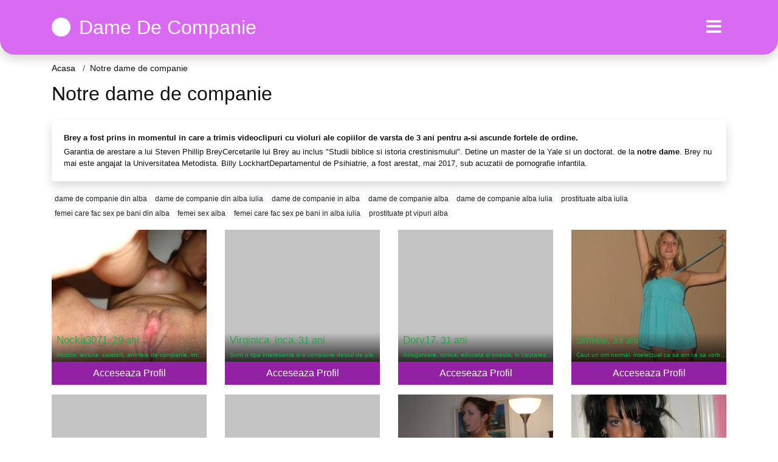

--- FILE ---
content_type: text/html; charset=UTF-8
request_url: https://damedecompanie.net/anunturi/notre-dame-de-companie
body_size: 13095
content:
<!doctype html>
<html lang="ro">
<head>
<meta charset="utf-8">
<meta name="viewport" content="width=device-width, initial-scale=1, shrink-to-fit=no">

<title>Notre dame de companie</title>


<link rel="dns-prefetch" href="//www.mediacx.com">
<link rel="dns-prefetch" href="//fonts.googleapis.com">
<link rel="dns-prefetch" href="//cdnjs.cloudflare.com">
<link rel="dns-prefetch" href="//cdn.jsdelivr.net">

<!--<link href="//fonts.googleapis.com/css2?family=Roboto:wght@300;400;600;700;800&display=swap" rel="stylesheet">-->

<link href="//cdnjs.cloudflare.com/ajax/libs/font-awesome/5.13.0/css/all.min.css" rel="stylesheet">

<style>
:root {
    --header-bg-color-from: #d96af2;
    --header-bg-color-to: #d96af2;
    --header-text-color: #ffffff;
    --site-bg-color: #fff;
    --site-text-color: #111111;
    --site-link-color: #f13656;
    --site-link-hover-color: #f13656;
    --site-theme-color: #d96af2;
    --site-home-slider-bg-color: ;
    --home-newprofiles-bg-color: #ffffff;
    --site-home-icons-color: ;
    --profiles-btn-bg-color: #9222a3;
    --profiles-btn-text-color: #ffffff;
}
.hi1 { background-image: url(/upload/damedecompanie.net/design/home/escorte%20de%20luc.jpg) !important;}
.hi2 { background-image: url(/upload/damedecompanie.net/design/home/escorte%20de%20lux.jpg) !important;}
.hi3 { background-image: url(/upload/damedecompanie.net/design/home/escorte%20ieftine.jpg) !important;}

</style>

<link href="/assets/css/prod/bootstrap.min.css?v=202204111456" rel="stylesheet">
<link href="/assets/css/prod/styles.css?v=202204111456" rel="stylesheet">

<link rel="canonical" href="https://damedecompanie.net/anunturi/notre-dame-de-companie">
<link rel="shortcut icon" type="image/png" href="/static/images/favicon.ico">



<script src="/sixupush.sw.js?version=2.0.1"></script>


</head>
<body>


<div class="">

<header class="mainHeader round">
    
    <div class="position-relative">
        <div class="navbg bg-warning"></div>
        <nav class="navbar navbar-expand-lg navbar-dark shadow py-3">
            <div class="container">
                <a class="navbar-brand fs24 fs32-md" href="https://damedecompanie.net/">
                                        <i class="fas fa-circle mr-1"></i>
                    <span class="">Dame De Companie</span>
                                    </a>
                <button class="navbar-toggler" type="button" data-toggle="collapse" data-target="#navbarMain" aria-controls="navbarMain" aria-expanded="false" aria-label="Meniu"><span class="navbar-toggler-icon"></span></button>
                <div class="collapse navbar-collapse" id="navbarMain">
                    <ul class="navbar-nav ml-auto align-items-center">
                                                                        <li class="nav-item active dropdown">
                            <a class="nav-link dropdown-toggle_ fs28" href="" role="button" data-toggle="dropdown" aria-haspopup="true" aria-expanded="false">
                                <i class="fas fa-bars d-none d-md-inline-block"></i>
                            </a>
                            <div class="dropdown-menu dropdown-menu-right dropdown-multicol" style="z-index: 999 !important;">
                                <div class="dropdown-row">
                                                                                                                <!-- OLD -->
                                                                                                                                                                                <a class="dropdown-item" href="https://damedecompanie.net/escorte/alba">Alba</a>
                                                                                            <a class="dropdown-item" href="https://damedecompanie.net/escorte/arad">Arad</a>
                                                                                            <a class="dropdown-item" href="https://damedecompanie.net/escorte/arges">Arges</a>
                                                                                            <a class="dropdown-item" href="https://damedecompanie.net/escorte/bacau">Bacau</a>
                                                                                            <a class="dropdown-item" href="https://damedecompanie.net/escorte/bihor">Bihor</a>
                                                                                            <a class="dropdown-item" href="https://damedecompanie.net/escorte/bistrita-nasaud">Bistrita-Nasaud</a>
                                                                                            <a class="dropdown-item" href="https://damedecompanie.net/escorte/botosani">Botosani</a>
                                                                                            <a class="dropdown-item" href="https://damedecompanie.net/escorte/braila">Braila</a>
                                                                                            <a class="dropdown-item" href="https://damedecompanie.net/escorte/brasov">Brasov</a>
                                                                                            <a class="dropdown-item" href="https://damedecompanie.net/escorte/bucuresti">Bucuresti</a>
                                                                                            <a class="dropdown-item" href="https://damedecompanie.net/escorte/buzau">Buzau</a>
                                                                                            <a class="dropdown-item" href="https://damedecompanie.net/escorte/calarasi">Calarasi</a>
                                                                                            <a class="dropdown-item" href="https://damedecompanie.net/escorte/caras-severin">Caras-Severin</a>
                                                                                            <a class="dropdown-item" href="https://damedecompanie.net/escorte/cluj">Cluj</a>
                                                                                            <a class="dropdown-item" href="https://damedecompanie.net/escorte/constanta">Constanta</a>
                                                                                            <a class="dropdown-item" href="https://damedecompanie.net/escorte/covasna">Covasna</a>
                                                                                            <a class="dropdown-item" href="https://damedecompanie.net/escorte/dambovita">Dambovita</a>
                                                                                            <a class="dropdown-item" href="https://damedecompanie.net/escorte/dolj">Dolj</a>
                                                                                            <a class="dropdown-item" href="https://damedecompanie.net/escorte/galati">Galati</a>
                                                                                            <a class="dropdown-item" href="https://damedecompanie.net/escorte/giurgiu">Giurgiu</a>
                                                                                            <a class="dropdown-item" href="https://damedecompanie.net/escorte/gorj">Gorj</a>
                                                                                            <a class="dropdown-item" href="https://damedecompanie.net/escorte/harghita">Harghita</a>
                                                                                            <a class="dropdown-item" href="https://damedecompanie.net/escorte/hunedoara">Hunedoara</a>
                                                                                            <a class="dropdown-item" href="https://damedecompanie.net/escorte/ialomita">Ialomita</a>
                                                                                            <a class="dropdown-item" href="https://damedecompanie.net/escorte/iasi">Iasi</a>
                                                                                            <a class="dropdown-item" href="https://damedecompanie.net/escorte/ilfov">Ilfov</a>
                                                                                            <a class="dropdown-item" href="https://damedecompanie.net/escorte/maramures">Maramures</a>
                                                                                            <a class="dropdown-item" href="https://damedecompanie.net/escorte/mehedinti">Mehedinti</a>
                                                                                            <a class="dropdown-item" href="https://damedecompanie.net/escorte/mures">Mures</a>
                                                                                            <a class="dropdown-item" href="https://damedecompanie.net/escorte/neamt">Neamt</a>
                                                                                            <a class="dropdown-item" href="https://damedecompanie.net/escorte/olt">Olt</a>
                                                                                            <a class="dropdown-item" href="https://damedecompanie.net/escorte/prahova">Prahova</a>
                                                                                            <a class="dropdown-item" href="https://damedecompanie.net/escorte/salaj">Salaj</a>
                                                                                            <a class="dropdown-item" href="https://damedecompanie.net/escorte/satu-mare">Satu-Mare</a>
                                                                                            <a class="dropdown-item" href="https://damedecompanie.net/escorte/sibiu">Sibiu</a>
                                                                                            <a class="dropdown-item" href="https://damedecompanie.net/escorte/suceava">Suceava</a>
                                                                                            <a class="dropdown-item" href="https://damedecompanie.net/escorte/teleorman">Teleorman</a>
                                                                                            <a class="dropdown-item" href="https://damedecompanie.net/escorte/timis">Timis</a>
                                                                                            <a class="dropdown-item" href="https://damedecompanie.net/escorte/tulcea">Tulcea</a>
                                                                                            <a class="dropdown-item" href="https://damedecompanie.net/escorte/valcea">Valcea</a>
                                                                                            <a class="dropdown-item" href="https://damedecompanie.net/escorte/vaslui">Vaslui</a>
                                                                                            <a class="dropdown-item" href="https://damedecompanie.net/escorte/vrancea">Vrancea</a>
                                                                                                                                                                                            </div>
                            </div>
                        </li>
                                            </ul>
                </div>
            </div>
        </nav>
    </div>

    
    
</header>

<div class="container">


<ul class="breadcrumbs" itemscope="" itemtype="https://schema.org/BreadcrumbList">
    <li itemprop="itemListElement" itemscope="" itemtype="http://schema.org/ListItem">
        <a itemprop="item" href="https://damedecompanie.net/"><span itemprop="name">Acasa</span></a>
        <meta itemprop="position" content="1">
    </li>
            <li class="current">Notre dame de companie</li>
    </ul>

<div class="d-flex py-4">
    <h1 class="fs24 fs32-md m-0">Notre dame de companie</h1>
</div>




<div class="card border-0 shadow mb-3">
    <div class="card-body fs13">
        <p class="mb-1"><strong>Brey a fost prins in momentul in care a trimis videoclipuri cu violuri ale copiilor de varsta de 3 ani pentru a-si ascunde fortele de ordine.</strong></p>
        <p class="mb-0">Garantia de arestare a lui Steven Phillip BreyCercetarile lui Brey au inclus "Studii biblice si istoria crestinismului". Detine un master de la Yale si un doctorat. de la <strong>notre</strong> <strong>dame</strong>. Brey nu mai este angajat la Universitatea Metodista. Billy LockhartDepartamentul de Psihiatrie, a fost arestat, mai 2017, sub acuzatii de pornografie infantila.</p>
    </div>
</div>

<div class="mb-3">
        <a href="https://damedecompanie.net/anunturi/dame-de-companie-din-alba" class="badge badge-light font-weight-normal">dame de companie din alba</a>
        <a href="https://damedecompanie.net/anunturi/dame-de-companie-din-alba-iulia" class="badge badge-light font-weight-normal">dame de companie din alba iulia</a>
        <a href="https://damedecompanie.net/anunturi/dame-de-companie-in-alba" class="badge badge-light font-weight-normal">dame de companie in alba</a>
        <a href="https://damedecompanie.net/anunturi/dame-de-companie-alba" class="badge badge-light font-weight-normal">dame de companie alba</a>
        <a href="https://damedecompanie.net/anunturi/dame-de-companie-alba-iulia" class="badge badge-light font-weight-normal">dame de companie alba iulia</a>
        <a href="https://damedecompanie.net/anunturi/prostituate-alba-iulia" class="badge badge-light font-weight-normal">prostituate alba iulia</a>
        <a href="https://damedecompanie.net/anunturi/femei-care-fac-sex-pe-bani-din-alba" class="badge badge-light font-weight-normal">femei care fac sex pe bani din alba</a>
        <a href="https://damedecompanie.net/anunturi/femei-sex-alba" class="badge badge-light font-weight-normal">femei sex alba</a>
        <a href="https://damedecompanie.net/anunturi/femei-care-fac-sex-pe-bani-in-alba-iulia" class="badge badge-light font-weight-normal">femei care fac sex pe bani in alba iulia</a>
        <a href="https://damedecompanie.net/anunturi/prostituate-pt-vipuri-alba" class="badge badge-light font-weight-normal">prostituate pt vipuri alba</a>
        </div>

<div class="profilesList mb-4" data-base="https://damedecompanie.net">
    <div class="row">
                <div class="col-12 col-sm-6 col-md-4 col-lg-3 d-md-flex">
        <a href="https://damedecompanie.net/profile/18317" class="profile2 d-flex flex-column minw100 mb-3">
            <div class="image flex-shrink-0">
            <img data-original="https://www.mediacx.com/sexfete/upload/thumbs/150-2832564_3317.jpg" alt="Nocka3071" class="lazyload img-fluid w-100" style="height: 255px;">
        </div>
        <div class="text text-success btnon  mb-1">
            <div class="name fs15 fs17-md pl-2 mb-1">Nocka3071<span class="age fs16">, 29 ani</span></div>
                                                            <div class="bio fs10 txt300 pl-2 mb-1 txtOverflow">Muzica, lectura, calatorii, animale de <strong>companie</strong>, internet &hellip;</div>
                    </div>
                <div class="btn btn-block btn-profiles mt-auto">
                        Acceseaza Profil        </div>
            </a>
</div><div class="col-12 col-sm-6 col-md-4 col-lg-3 d-md-flex">
        <a href="https://damedecompanie.net/profile/17861" class="profile2 d-flex flex-column minw100 mb-3">
            <div class="image flex-shrink-0">
            <img data-original="https://www.mediacx.com/sexfete/upload/thumbs/150-6937984_2861.jpg" alt="Virginica_inca" class="lazyload img-fluid w-100" style="height: 255px;">
        </div>
        <div class="text text-success btnon  mb-1">
            <div class="name fs15 fs17-md pl-2 mb-1">Virginica_inca<span class="age fs16">, 31 ani</span></div>
                                                            <div class="bio fs10 txt300 pl-2 mb-1 txtOverflow">Sunt o tipa interesanta si o <strong>companie</strong> destul de placuta, dupa  &hellip;</div>
                    </div>
                <div class="btn btn-block btn-profiles mt-auto">
                        Acceseaza Profil        </div>
            </a>
</div><div class="col-12 col-sm-6 col-md-4 col-lg-3 d-md-flex">
        <a href="https://damedecompanie.net/profile/12383" class="profile2 d-flex flex-column minw100 mb-3">
            <div class="image flex-shrink-0">
            <img data-original="https://www.mediacx.com/escorte/upload/thumbs/150-7278572_2383.jpg" alt="Dory17" class="lazyload img-fluid w-100" style="height: 255px;">
        </div>
        <div class="text text-success btnon  mb-1">
            <div class="name fs15 fs17-md pl-2 mb-1">Dory17<span class="age fs16">, 31 ani</span></div>
                                                            <div class="bio fs10 txt300 pl-2 mb-1 txtOverflow">Atragatoare, tonica, educata si onesta, in cautarea unui barbat asemeni mie. Nu  &hellip;</div>
                    </div>
                <div class="btn btn-block btn-profiles mt-auto">
                        Acceseaza Profil        </div>
            </a>
</div><div class="col-12 col-sm-6 col-md-4 col-lg-3 d-md-flex">
        <a href="https://damedecompanie.net/profile/19113" class="profile2 d-flex flex-column minw100 mb-3">
            <div class="image flex-shrink-0">
            <img data-original="https://www.mediacx.com/sexfete/upload/thumbs/150-8618389_4113.jpg" alt="Smilee" class="lazyload img-fluid w-100" style="height: 255px;">
        </div>
        <div class="text text-success btnon  mb-1">
            <div class="name fs15 fs17-md pl-2 mb-1">Smilee<span class="age fs16">, 33 ani</span></div>
                                                            <div class="bio fs10 txt300 pl-2 mb-1 txtOverflow">Caut un om normal. intelectual ca sa am ce sa vorbesc, sa avem cum sa ne  &hellip;</div>
                    </div>
                <div class="btn btn-block btn-profiles mt-auto">
                        Acceseaza Profil        </div>
            </a>
</div><div class="col-12 col-sm-6 col-md-4 col-lg-3 d-md-flex">
        <a href="https://damedecompanie.net/profile/10741" class="profile2 d-flex flex-column minw100 mb-3">
            <div class="image flex-shrink-0">
            <img data-original="https://www.mediacx.com/escorte/upload/thumbs/150-6372855_741.jpg" alt="Rodi54" class="lazyload img-fluid w-100" style="height: 255px;">
        </div>
        <div class="text text-success btnon  mb-1">
            <div class="name fs15 fs17-md pl-2 mb-1">Rodi54<span class="age fs16">, 26 ani</span></div>
                                                            <div class="bio fs10 txt300 pl-2 mb-1 txtOverflow">O <strong>companie</strong> placuta pentru cei din jurul meu &hellip;</div>
                    </div>
                <div class="btn btn-block btn-profiles mt-auto">
                        Acceseaza Profil        </div>
            </a>
</div><div class="col-12 col-sm-6 col-md-4 col-lg-3 d-md-flex">
        <a href="https://damedecompanie.net/profile/16609" class="profile2 d-flex flex-column minw100 mb-3">
            <div class="image flex-shrink-0">
            <img data-original="https://www.mediacx.com/sexfete/upload/thumbs/150-3532706_1609.jpg" alt="Roxana_29" class="lazyload img-fluid w-100" style="height: 255px;">
        </div>
        <div class="text text-success btnon  mb-1">
            <div class="name fs15 fs17-md pl-2 mb-1">Roxana_29<span class="age fs16">, 33 ani</span></div>
                                                            <div class="bio fs10 txt300 pl-2 mb-1 txtOverflow">Sunt o <strong>companie</strong> placuta &hellip;</div>
                    </div>
                <div class="btn btn-block btn-profiles mt-auto">
                        Acceseaza Profil        </div>
            </a>
</div><div class="col-12 col-sm-6 col-md-4 col-lg-3 d-md-flex">
        <a href="https://damedecompanie.net/profile/13825" class="profile2 d-flex flex-column minw100 mb-3">
            <div class="image flex-shrink-0">
            <img data-original="https://www.mediacx.com/escorte/upload/thumbs/150-6712940_3825.jpg" alt="Rocsi" class="lazyload img-fluid w-100" style="height: 255px;">
        </div>
        <div class="text text-success btnon  mb-1">
            <div class="name fs15 fs17-md pl-2 mb-1">Rocsi<span class="age fs16">, 32 ani</span></div>
                                                            <div class="bio fs10 txt300 pl-2 mb-1 txtOverflow">SUNT SINGURA, LOCUIESC LA CASA, CAUT <strong>companie</strong> &hellip;</div>
                    </div>
                <div class="btn btn-block btn-profiles mt-auto">
                        Acceseaza Profil        </div>
            </a>
</div><div class="col-12 col-sm-6 col-md-4 col-lg-3 d-md-flex">
        <a href="https://damedecompanie.net/profile/14279" class="profile2 d-flex flex-column minw100 mb-3">
            <div class="image flex-shrink-0">
            <img data-original="https://www.mediacx.com/escorte/upload/thumbs/150-6651141_4279.jpg" alt="Claudiaadam" class="lazyload img-fluid w-100" style="height: 255px;">
        </div>
        <div class="text text-success btnon  mb-1">
            <div class="name fs15 fs17-md pl-2 mb-1">Claudiaadam<span class="age fs16">, 32 ani</span></div>
                                                            <div class="bio fs10 txt300 pl-2 mb-1 txtOverflow">Pentru mine, valorile morale sunt foarte importante si nu ma identific cu  &hellip;</div>
                    </div>
                <div class="btn btn-block btn-profiles mt-auto">
                        Acceseaza Profil        </div>
            </a>
</div>    </div>
</div>

<div class="card border-0 shadow mb-3">
    <div class="card-body fs13">
        <p class="mb-1"><strong>In anii premergatori judecatii sale federale pe curtea de apel din cel de-al zecelea circuit, Gorsuch a studiat pentru un doctorat la University College Oxford, sub supravegherea prof.</strong></p>
        <p class="mb-0">John Finnis, un cercetator legal australian in varsta de 76 de ani, considerat unul dintre cei mai importanti ganditori ai filozofiei. de drept natural. Finnis a mai predat la <strong>notre</strong> <strong>dame</strong>, o universitate de cercetare catolica din Indiana, din 1995. Aceasta perioada din viata lui Gorsuch a fost salutata ca dovada a maiestriei sale academice, dar acesti ani de formare pot oferi, de asemenea, o perspectiva asupra fun<strong>dame</strong>ntului conservatorismului sau</p>
    </div>
</div>


<div class="profilesList mb-4" data-base="https://damedecompanie.net">
    <div class="row">
                <div class="col-12 col-sm-6 col-md-4 col-lg-3 d-md-flex">
        <a href="https://damedecompanie.net/profile/19199" class="profile2 d-flex flex-column minw100 mb-3">
            <div class="image flex-shrink-0">
            <img data-original="https://www.mediacx.com/sexfete/upload/thumbs/150-1923483_4199.jpg" alt="Violeta_andreea" class="lazyload img-fluid w-100" style="height: 255px;">
        </div>
        <div class="text text-success btnon  mb-1">
            <div class="name fs15 fs17-md pl-2 mb-1">Violeta_andreea<span class="age fs16">, 29 ani</span></div>
                                                            <div class="bio fs10 txt300 pl-2 mb-1 txtOverflow">Simpatica, deschisa si super de viata, caut <strong>companie</strong> virtuala  &hellip;</div>
                    </div>
                <div class="btn btn-block btn-profiles mt-auto">
                        Acceseaza Profil        </div>
            </a>
</div><div class="col-12 col-sm-6 col-md-4 col-lg-3 d-md-flex">
        <a href="https://damedecompanie.net/profile/18263" class="profile2 d-flex flex-column minw100 mb-3">
            <div class="image flex-shrink-0">
            <img data-original="https://www.mediacx.com/sexfete/upload/thumbs/150-1104713_3263.jpg" alt="Didishor" class="lazyload img-fluid w-100" style="height: 255px;">
        </div>
        <div class="text text-success btnon  mb-1">
            <div class="name fs15 fs17-md pl-2 mb-1">Didishor<span class="age fs16">, 30 ani</span></div>
                                                            <div class="bio fs10 txt300 pl-2 mb-1 txtOverflow">Am un caracter puternic, sunt sociabila comunicativa, pasiomala, diplomata, sunt &hellip;</div>
                    </div>
                <div class="btn btn-block btn-profiles mt-auto">
                        Acceseaza Profil        </div>
            </a>
</div><div class="col-12 col-sm-6 col-md-4 col-lg-3 d-md-flex">
        <a href="https://damedecompanie.net/profile/12965" class="profile2 d-flex flex-column minw100 mb-3">
            <div class="image flex-shrink-0">
            <img data-original="https://www.mediacx.com/escorte/upload/thumbs/150-5826304_2965.jpg" alt="Julietaestera73" class="lazyload img-fluid w-100" style="height: 255px;">
        </div>
        <div class="text text-success btnon  mb-1">
            <div class="name fs15 fs17-md pl-2 mb-1">Julietaestera73<span class="age fs16">, 33 ani</span></div>
                                                            <div class="bio fs10 txt300 pl-2 mb-1 txtOverflow">Iubesc natura si animalele de <strong>companie</strong>. Am un motanel persian  &hellip;</div>
                    </div>
                <div class="btn btn-block btn-profiles mt-auto">
                        Acceseaza Profil        </div>
            </a>
</div><div class="col-12 col-sm-6 col-md-4 col-lg-3 d-md-flex">
        <a href="https://damedecompanie.net/profile/15806" class="profile2 d-flex flex-column minw100 mb-3">
            <div class="image flex-shrink-0">
            <img data-original="https://www.mediacx.com/sexfete/upload/thumbs/150-4267418_806.jpg" alt="Rapunzely" class="lazyload img-fluid w-100" style="height: 255px;">
        </div>
        <div class="text text-success btnon  mb-1">
            <div class="name fs15 fs17-md pl-2 mb-1">Rapunzely<span class="age fs16">, 29 ani</span></div>
                                                            <div class="bio fs10 txt300 pl-2 mb-1 txtOverflow">Sunt o fire creativa, sociabila, imi place sa glumesc, si sa rid. imi place sa  &hellip;</div>
                    </div>
                <div class="btn btn-block btn-profiles mt-auto">
                        Acceseaza Profil        </div>
            </a>
</div><div class="col-12 col-sm-6 col-md-4 col-lg-3 d-md-flex">
        <a href="https://damedecompanie.net/profile/11151" class="profile2 d-flex flex-column minw100 mb-3">
            <div class="image flex-shrink-0">
            <img data-original="https://www.mediacx.com/escorte/upload/thumbs/150-6181560_1151.jpg" alt="Tymeea" class="lazyload img-fluid w-100" style="height: 255px;">
        </div>
        <div class="text text-success btnon  mb-1">
            <div class="name fs15 fs17-md pl-2 mb-1">Tymeea<span class="age fs16">, 35 ani</span></div>
                                                            <div class="bio fs10 txt300 pl-2 mb-1 txtOverflow">Sunt o persoana sincera. iubitoare calma o placuta <strong>companie</strong>.  &hellip;</div>
                    </div>
                <div class="btn btn-block btn-profiles mt-auto">
                        Acceseaza Profil        </div>
            </a>
</div><div class="col-12 col-sm-6 col-md-4 col-lg-3 d-md-flex">
        <a href="https://damedecompanie.net/profile/12195" class="profile2 d-flex flex-column minw100 mb-3">
            <div class="image flex-shrink-0">
            <img data-original="https://www.mediacx.com/escorte/upload/thumbs/150-7251012_2195.jpg" alt="Mada" class="lazyload img-fluid w-100" style="height: 255px;">
        </div>
        <div class="text text-success btnon  mb-1">
            <div class="name fs15 fs17-md pl-2 mb-1">Mada<span class="age fs16">, 31 ani</span></div>
                                                            <div class="bio fs10 txt300 pl-2 mb-1 txtOverflow">Simpatica, deschisa si super de viata, caut <strong>companie</strong> virtuala  &hellip;</div>
                    </div>
                <div class="btn btn-block btn-profiles mt-auto">
                        Acceseaza Profil        </div>
            </a>
</div><div class="col-12 col-sm-6 col-md-4 col-lg-3 d-md-flex">
        <a href="https://damedecompanie.net/profile/12801" class="profile2 d-flex flex-column minw100 mb-3">
            <div class="image flex-shrink-0">
            <img data-original="https://www.mediacx.com/escorte/upload/thumbs/150-1729810_2801.jpg" alt="Satanica" class="lazyload img-fluid w-100" style="height: 255px;">
        </div>
        <div class="text btnon  mb-1">
            <div class="name fs15 fs17-md pl-2 mb-1">Satanica<span class="age fs16">, 32 ani</span></div>
                                                            <div class="bio fs10 txt300 pl-2 mb-1 txtOverflow">Degre&beyound. co. uk, please &hellip;</div>
                    </div>
                <div class="btn btn-block btn-profiles mt-auto">
                        Acceseaza Profil        </div>
            </a>
</div><div class="col-12 col-sm-6 col-md-4 col-lg-3 d-md-flex">
        <a href="https://damedecompanie.net/profile/17650" class="profile2 d-flex flex-column minw100 mb-3">
            <div class="image flex-shrink-0">
            <img data-original="https://www.mediacx.com/sexfete/upload/thumbs/150-1247162_2650.jpg" alt="Allyx" class="lazyload img-fluid w-100" style="height: 255px;">
        </div>
        <div class="text btnon  mb-1">
            <div class="name fs15 fs17-md pl-2 mb-1">Allyx<span class="age fs16">, 35 ani</span></div>
                                                            <div class="bio fs10 txt300 pl-2 mb-1 txtOverflow">O descriere personala scurta?! as prefera sa ma descriu cuiva altfel. oricum, ma &hellip;</div>
                    </div>
                <div class="btn btn-block btn-profiles mt-auto">
                        Acceseaza Profil        </div>
            </a>
</div>    </div>
</div>

<div class="card border-0 shadow mb-3">
    <div class="card-body fs13">
        <p class="mb-1"><strong>Sexul, familia si libertatea Bisericii</strong></p>
        <p class="mb-0">Arhiepiscopul Charles Chaput, OFM Cap. Postat 15 septembrie 2016 De Arhiepiscopul Charles J. Chaput, OFM Cap. 2016 Lecture Tocqueville University of <strong>notre</strong> <strong>dame</strong>, 15 septembrie 2016 Vreau sa-i multumesc doctorului Munoz si parintelui Jenkins ca m-au invitat sa vorbesc in aceasta dupa-amiaza. Este un privilegiu si o placere sa fii aici.</p>
    </div>
</div>


<div class="profilesList mb-4" data-base="https://damedecompanie.net">
    <div class="row">
                <div class="col-12 col-sm-6 col-md-4 col-lg-3 d-md-flex">
        <a href="https://damedecompanie.net/profile/13530" class="profile2 d-flex flex-column minw100 mb-3">
            <div class="image flex-shrink-0">
            <img data-original="https://www.mediacx.com/escorte/upload/thumbs/150-9614467_3530.jpg" alt="Ralucutz" class="lazyload img-fluid w-100" style="height: 255px;">
        </div>
        <div class="text btnon  mb-1">
            <div class="name fs15 fs17-md pl-2 mb-1">Ralucutz<span class="age fs16">, 31 ani</span></div>
                                                            <div class="bio fs10 txt300 pl-2 mb-1 txtOverflow">Sunt sexi si nebunatica te astept pui &hellip;</div>
                    </div>
                <div class="btn btn-block btn-profiles mt-auto">
                        Acceseaza Profil        </div>
            </a>
</div><div class="col-12 col-sm-6 col-md-4 col-lg-3 d-md-flex">
        <a href="https://damedecompanie.net/profile/16418" class="profile2 d-flex flex-column minw100 mb-3">
            <div class="image flex-shrink-0">
            <img data-original="https://www.mediacx.com/sexfete/upload/thumbs/150-9493274_1418.jpg" alt="Ionita_irina21" class="lazyload img-fluid w-100" style="height: 255px;">
        </div>
        <div class="text btnon  mb-1">
            <div class="name fs15 fs17-md pl-2 mb-1">Ionita_irina21<span class="age fs16">, 35 ani</span></div>
                                                            <div class="bio fs10 txt300 pl-2 mb-1 txtOverflow">Imi palce sa cunosc lumea si oamenii in adevarata lor fata. Inovativ, incerc de  &hellip;</div>
                    </div>
                <div class="btn btn-block btn-profiles mt-auto">
                        Acceseaza Profil        </div>
            </a>
</div><div class="col-12 col-sm-6 col-md-4 col-lg-3 d-md-flex">
        <a href="https://damedecompanie.net/profile/16164" class="profile2 d-flex flex-column minw100 mb-3">
            <div class="image flex-shrink-0">
            <img data-original="https://www.mediacx.com/sexfete/upload/thumbs/150-6568376_1164.jpg" alt="Emmy22" class="lazyload img-fluid w-100" style="height: 255px;">
        </div>
        <div class="text btnon  mb-1">
            <div class="name fs15 fs17-md pl-2 mb-1">Emmy22<span class="age fs16">, 34 ani</span></div>
                                                            <div class="bio fs10 txt300 pl-2 mb-1 txtOverflow">O persoana normala, dar si putin speciala &hellip;</div>
                    </div>
                <div class="btn btn-block btn-profiles mt-auto">
                        Acceseaza Profil        </div>
            </a>
</div><div class="col-12 col-sm-6 col-md-4 col-lg-3 d-md-flex">
        <a href="https://damedecompanie.net/profile/18883" class="profile2 d-flex flex-column minw100 mb-3">
            <div class="image flex-shrink-0">
            <img data-original="https://www.mediacx.com/sexfete/upload/thumbs/150-7028269_3883.jpg" alt="Mihailamihaela" class="lazyload img-fluid w-100" style="height: 255px;">
        </div>
        <div class="text btnon  mb-1">
            <div class="name fs15 fs17-md pl-2 mb-1">Mihailamihaela<span class="age fs16">, 29 ani</span></div>
                                                            <div class="bio fs10 txt300 pl-2 mb-1 txtOverflow">Tata spune mereu ca am capu prea mare si creierul imi sta prea relaxat, sefu zce &hellip;</div>
                    </div>
                <div class="btn btn-block btn-profiles mt-auto">
                        Acceseaza Profil        </div>
            </a>
</div><div class="col-12 col-sm-6 col-md-4 col-lg-3 d-md-flex">
        <a href="https://damedecompanie.net/profile/12874" class="profile2 d-flex flex-column minw100 mb-3">
            <div class="image flex-shrink-0">
            <img data-original="https://www.mediacx.com/escorte/upload/thumbs/150-4361727_2874.jpg" alt="Ramonel_adri" class="lazyload img-fluid w-100" style="height: 255px;">
        </div>
        <div class="text btnon  mb-1">
            <div class="name fs15 fs17-md pl-2 mb-1">Ramonel_adri<span class="age fs16">, 28 ani</span></div>
                                                            <div class="bio fs10 txt300 pl-2 mb-1 txtOverflow">Sunt o persoana sincera in cautarea sufletului pereche.  &hellip;</div>
                    </div>
                <div class="btn btn-block btn-profiles mt-auto">
                        Acceseaza Profil        </div>
            </a>
</div><div class="col-12 col-sm-6 col-md-4 col-lg-3 d-md-flex">
        <a href="https://damedecompanie.net/profile/11407" class="profile2 d-flex flex-column minw100 mb-3">
            <div class="image flex-shrink-0">
            <img data-original="https://www.mediacx.com/escorte/upload/thumbs/150-8865658_1407.jpg" alt="Noah" class="lazyload img-fluid w-100" style="height: 255px;">
        </div>
        <div class="text btnon  mb-1">
            <div class="name fs15 fs17-md pl-2 mb-1">Noah<span class="age fs16">, 26 ani</span></div>
                                                            <div class="bio fs10 txt300 pl-2 mb-1 txtOverflow">I don t like to talk about me, so please ask. Is easier to answer to questions.  &hellip;</div>
                    </div>
                <div class="btn btn-block btn-profiles mt-auto">
                        Acceseaza Profil        </div>
            </a>
</div><div class="col-12 col-sm-6 col-md-4 col-lg-3 d-md-flex">
        <a href="https://damedecompanie.net/profile/16040" class="profile2 d-flex flex-column minw100 mb-3">
            <div class="image flex-shrink-0">
            <img data-original="https://www.mediacx.com/sexfete/upload/thumbs/150-9796632_1040.jpg" alt="Ariadna_76" class="lazyload img-fluid w-100" style="height: 255px;">
        </div>
        <div class="text btnon  mb-1">
            <div class="name fs15 fs17-md pl-2 mb-1">Ariadna_76<span class="age fs16">, 26 ani</span></div>
                                                            <div class="bio fs10 txt300 pl-2 mb-1 txtOverflow">Draguta, dinamica; urasc rutina &hellip;</div>
                    </div>
                <div class="btn btn-block btn-profiles mt-auto">
                        Acceseaza Profil        </div>
            </a>
</div><div class="col-12 col-sm-6 col-md-4 col-lg-3 d-md-flex">
        <a href="https://damedecompanie.net/profile/16704" class="profile2 d-flex flex-column minw100 mb-3">
            <div class="image flex-shrink-0">
            <img data-original="https://www.mediacx.com/sexfete/upload/thumbs/150-5131710_1704.jpg" alt="Hot_nico" class="lazyload img-fluid w-100" style="height: 255px;">
        </div>
        <div class="text btnon  mb-1">
            <div class="name fs15 fs17-md pl-2 mb-1">Hot_nico<span class="age fs16">, 32 ani</span></div>
                                                            <div class="bio fs10 txt300 pl-2 mb-1 txtOverflow">Love going out to met frnds and listen to music. swimming. cooking. reading??? &hellip;</div>
                    </div>
                <div class="btn btn-block btn-profiles mt-auto">
                        Acceseaza Profil        </div>
            </a>
</div>    </div>
</div>

<div class="card border-0 shadow mb-3">
    <div class="card-body fs13">
        <p class="mb-1"><strong>Desigur de la cei care primesc mult, se asteapta multe.</strong></p>
        <p class="mb-0">Este destul de uimitor sa parcurgi acest campus si sa vezi frumusetea cladirilor, intinderea stadionului, energia studentilor si ritmul constant de crestere. Dar sper ca <strong>notre</strong> <strong>dame</strong> nu va inceta niciodata sa examineze motivul fun<strong>dame</strong>ntal al misiunii sale. Ce fel de succes este cu adevarat succes? Mi se pare ca avem deja un Princeton, un Stanford si un Yale.</p>
    </div>
</div>


<div class="profilesList mb-4" data-base="https://damedecompanie.net">
    <div class="row">
                <div class="col-12 col-sm-6 col-md-4 col-lg-3 d-md-flex">
        <a href="https://damedecompanie.net/profile/19010" class="profile2 d-flex flex-column minw100 mb-3">
            <div class="image flex-shrink-0">
            <img data-original="https://www.mediacx.com/sexfete/upload/thumbs/150-6808130_4010.jpg" alt="Claudiaadam" class="lazyload img-fluid w-100" style="height: 255px;">
        </div>
        <div class="text btnon  mb-1">
            <div class="name fs15 fs17-md pl-2 mb-1">Claudiaadam<span class="age fs16">, 34 ani</span></div>
                                                            <div class="bio fs10 txt300 pl-2 mb-1 txtOverflow">O daaa.  &hellip;</div>
                    </div>
                <div class="btn btn-block btn-profiles mt-auto">
                        Acceseaza Profil        </div>
            </a>
</div><div class="col-12 col-sm-6 col-md-4 col-lg-3 d-md-flex">
        <a href="https://damedecompanie.net/profile/12663" class="profile2 d-flex flex-column minw100 mb-3">
            <div class="image flex-shrink-0">
            <img data-original="https://www.mediacx.com/escorte/upload/thumbs/150-6582973_2663.jpg" alt="Nikol3ta33" class="lazyload img-fluid w-100" style="height: 255px;">
        </div>
        <div class="text btnon  mb-1">
            <div class="name fs15 fs17-md pl-2 mb-1">Nikol3ta33<span class="age fs16">, 28 ani</span></div>
                                                            <div class="bio fs10 txt300 pl-2 mb-1 txtOverflow">SINCERA MODESTA SI CU MULT BUN SIMT &hellip;</div>
                    </div>
                <div class="btn btn-block btn-profiles mt-auto">
                        Acceseaza Profil        </div>
            </a>
</div><div class="col-12 col-sm-6 col-md-4 col-lg-3 d-md-flex">
        <a href="https://damedecompanie.net/profile/14478" class="profile2 d-flex flex-column minw100 mb-3">
            <div class="image flex-shrink-0">
            <img data-original="https://www.mediacx.com/escorte/upload/thumbs/150-9376710_4478.jpg" alt="Elena4u" class="lazyload img-fluid w-100" style="height: 255px;">
        </div>
        <div class="text btnon  mb-1">
            <div class="name fs15 fs17-md pl-2 mb-1">Elena4u<span class="age fs16">, 34 ani</span></div>
                                                            <div class="bio fs10 txt300 pl-2 mb-1 txtOverflow">Nu ma intereseaza barbatii casatoriti.  &hellip;</div>
                    </div>
                <div class="btn btn-block btn-profiles mt-auto">
                        Acceseaza Profil        </div>
            </a>
</div><div class="col-12 col-sm-6 col-md-4 col-lg-3 d-md-flex">
        <a href="https://damedecompanie.net/profile/13087" class="profile2 d-flex flex-column minw100 mb-3">
            <div class="image flex-shrink-0">
            <img data-original="https://www.mediacx.com/escorte/upload/thumbs/150-7113496_3087.jpg" alt="Simo23" class="lazyload img-fluid w-100" style="height: 255px;">
        </div>
        <div class="text btnon  mb-1">
            <div class="name fs15 fs17-md pl-2 mb-1">Simo23<span class="age fs16">, 34 ani</span></div>
                                                            <div class="bio fs10 txt300 pl-2 mb-1 txtOverflow">Deschisa sa cunosc oameni noi &hellip;</div>
                    </div>
                <div class="btn btn-block btn-profiles mt-auto">
                        Acceseaza Profil        </div>
            </a>
</div><div class="col-12 col-sm-6 col-md-4 col-lg-3 d-md-flex">
        <a href="https://damedecompanie.net/profile/10083" class="profile2 d-flex flex-column minw100 mb-3">
            <div class="image flex-shrink-0">
            <img data-original="https://www.mediacx.com/escorte/upload/thumbs/150-4819622_83.jpg" alt="Doinafloarea54" class="lazyload img-fluid w-100" style="height: 255px;">
        </div>
        <div class="text btnon  mb-1">
            <div class="name fs15 fs17-md pl-2 mb-1">Doinafloarea54<span class="age fs16">, 33 ani</span></div>
                                                            <div class="bio fs10 txt300 pl-2 mb-1 txtOverflow">Simpla. dar foarte complicata.  &hellip;</div>
                    </div>
                <div class="btn btn-block btn-profiles mt-auto">
                        Acceseaza Profil        </div>
            </a>
</div><div class="col-12 col-sm-6 col-md-4 col-lg-3 d-md-flex">
        <a href="https://damedecompanie.net/profile/12996" class="profile2 d-flex flex-column minw100 mb-3">
            <div class="image flex-shrink-0">
            <img data-original="https://www.mediacx.com/escorte/upload/thumbs/150-9996735_2996.jpg" alt="Adriana25" class="lazyload img-fluid w-100" style="height: 255px;">
        </div>
        <div class="text btnon  mb-1">
            <div class="name fs15 fs17-md pl-2 mb-1">Adriana25<span class="age fs16">, 28 ani</span></div>
                                                            <div class="bio fs10 txt300 pl-2 mb-1 txtOverflow">Simpatik shi nebunatik. hay hay k deja ma laud &hellip;</div>
                    </div>
                <div class="btn btn-block btn-profiles mt-auto">
                        Acceseaza Profil        </div>
            </a>
</div><div class="col-12 col-sm-6 col-md-4 col-lg-3 d-md-flex">
        <a href="https://damedecompanie.net/profile/18671" class="profile2 d-flex flex-column minw100 mb-3">
            <div class="image flex-shrink-0">
            <img data-original="https://www.mediacx.com/sexfete/upload/thumbs/150-4462525_3671.jpg" alt="Lory1977" class="lazyload img-fluid w-100" style="height: 255px;">
        </div>
        <div class="text btnon  mb-1">
            <div class="name fs15 fs17-md pl-2 mb-1">Lory1977<span class="age fs16">, 33 ani</span></div>
                                                            <div class="bio fs10 txt300 pl-2 mb-1 txtOverflow">Serioasa, detest minciuna si aventurile.  &hellip;</div>
                    </div>
                <div class="btn btn-block btn-profiles mt-auto">
                        Acceseaza Profil        </div>
            </a>
</div><div class="col-12 col-sm-6 col-md-4 col-lg-3 d-md-flex">
        <a href="https://damedecompanie.net/profile/17073" class="profile2 d-flex flex-column minw100 mb-3">
            <div class="image flex-shrink-0">
            <img data-original="https://www.mediacx.com/sexfete/upload/thumbs/150-2492976_2073.jpg" alt="Jenea12" class="lazyload img-fluid w-100" style="height: 255px;">
        </div>
        <div class="text btnon  mb-1">
            <div class="name fs15 fs17-md pl-2 mb-1">Jenea12<span class="age fs16">, 30 ani</span></div>
                                                            <div class="bio fs10 txt300 pl-2 mb-1 txtOverflow">SUNT SATENA SI ARAT BN AS DORI UN BARBAT FRUMUSEL &hellip;</div>
                    </div>
                <div class="btn btn-block btn-profiles mt-auto">
                        Acceseaza Profil        </div>
            </a>
</div>    </div>
</div>

<div class="card border-0 shadow mb-3">
    <div class="card-body fs13">
        <p class="mb-1"><strong>Mentionez Allison pentru ca cel mai indepartat lucru din mintea oricui in timp ce ea si noi ne-am masurat viata saptamana trecuta a fost politica.</strong></p>
        <p class="mb-0">Leon Bloy, marele convertit catolic francez, a spus candva ca - la final - singurul lucru care conteaza este sa fii un sfant. Aceasta este sarcina finala a unui loc precum <strong>notre</strong> <strong>dame</strong>. Nu este sa te ajute sa intri intr-o mare scoala de avocatura, sau sa mergi la o scoala excelenta de medicina sau sa gasesti o slujba grozava pe Wall Street, la fel de bine cum sunt aceste lucruri.</p>
    </div>
</div>


<div class="profilesList mb-4" data-base="https://damedecompanie.net">
    <div class="row">
                <div class="col-12 col-sm-6 col-md-4 col-lg-3 d-md-flex">
        <a href="https://damedecompanie.net/profile/18405" class="profile2 d-flex flex-column minw100 mb-3">
            <div class="image flex-shrink-0">
            <img data-original="https://www.mediacx.com/sexfete/upload/thumbs/150-1884918_3405.jpg" alt="Gabibragauhbl" class="lazyload img-fluid w-100" style="height: 255px;">
        </div>
        <div class="text btnon  mb-1">
            <div class="name fs15 fs17-md pl-2 mb-1">Gabibragauhbl<span class="age fs16">, 31 ani</span></div>
                                                            <div class="bio fs10 txt300 pl-2 mb-1 txtOverflow">Unica si speciala &hellip;</div>
                    </div>
                <div class="btn btn-block btn-profiles mt-auto">
                        Acceseaza Profil        </div>
            </a>
</div><div class="col-12 col-sm-6 col-md-4 col-lg-3 d-md-flex">
        <a href="https://damedecompanie.net/profile/10935" class="profile2 d-flex flex-column minw100 mb-3">
            <div class="image flex-shrink-0">
            <img data-original="https://www.mediacx.com/escorte/upload/thumbs/150-4103092_935.jpg" alt="Ionescupaul_emy" class="lazyload img-fluid w-100" style="height: 255px;">
        </div>
        <div class="text btnon  mb-1">
            <div class="name fs15 fs17-md pl-2 mb-1">Ionescupaul_emy<span class="age fs16">, 29 ani</span></div>
                                                            <div class="bio fs10 txt300 pl-2 mb-1 txtOverflow">O visatoare, adusa cu picioarele mult prea pe pamant incat sa nu-mi pot lua  &hellip;</div>
                    </div>
                <div class="btn btn-block btn-profiles mt-auto">
                        Acceseaza Profil        </div>
            </a>
</div><div class="col-12 col-sm-6 col-md-4 col-lg-3 d-md-flex">
        <a href="https://damedecompanie.net/profile/15941" class="profile2 d-flex flex-column minw100 mb-3">
            <div class="image flex-shrink-0">
            <img data-original="https://www.mediacx.com/sexfete/upload/thumbs/150-8361285_941.jpg" alt="Marga77" class="lazyload img-fluid w-100" style="height: 255px;">
        </div>
        <div class="text btnon  mb-1">
            <div class="name fs15 fs17-md pl-2 mb-1">Marga77<span class="age fs16">, 33 ani</span></div>
                                                            <div class="bio fs10 txt300 pl-2 mb-1 txtOverflow">O femeie oarecare. rog domnii care au sub 52 de ani sa nu ma mai caute. de  &hellip;</div>
                    </div>
                <div class="btn btn-block btn-profiles mt-auto">
                        Acceseaza Profil        </div>
            </a>
</div><div class="col-12 col-sm-6 col-md-4 col-lg-3 d-md-flex">
        <a href="https://damedecompanie.net/profile/12388" class="profile2 d-flex flex-column minw100 mb-3">
            <div class="image flex-shrink-0">
            <img data-original="https://www.mediacx.com/escorte/upload/thumbs/150-3957292_2388.jpg" alt="Meral40" class="lazyload img-fluid w-100" style="height: 255px;">
        </div>
        <div class="text btnon  mb-1">
            <div class="name fs15 fs17-md pl-2 mb-1">Meral40<span class="age fs16">, 27 ani</span></div>
                                                            <div class="bio fs10 txt300 pl-2 mb-1 txtOverflow">Nu-mi place ca m-am nascut de Ziua Femeii, primesc acelasi cadou pentru ambele  &hellip;</div>
                    </div>
                <div class="btn btn-block btn-profiles mt-auto">
                        Acceseaza Profil        </div>
            </a>
</div><div class="col-12 col-sm-6 col-md-4 col-lg-3 d-md-flex">
        <a href="https://damedecompanie.net/profile/12725" class="profile2 d-flex flex-column minw100 mb-3">
            <div class="image flex-shrink-0">
            <img data-original="https://www.mediacx.com/escorte/upload/thumbs/150-5995787_2725.jpg" alt="Valentina70" class="lazyload img-fluid w-100" style="height: 255px;">
        </div>
        <div class="text btnon  mb-1">
            <div class="name fs15 fs17-md pl-2 mb-1">Valentina70<span class="age fs16">, 31 ani</span></div>
                                                            <div class="bio fs10 txt300 pl-2 mb-1 txtOverflow">Im the girl that your mom warned you about.  &hellip;</div>
                    </div>
                <div class="btn btn-block btn-profiles mt-auto">
                        Acceseaza Profil        </div>
            </a>
</div><div class="col-12 col-sm-6 col-md-4 col-lg-3 d-md-flex">
        <a href="https://damedecompanie.net/profile/13518" class="profile2 d-flex flex-column minw100 mb-3">
            <div class="image flex-shrink-0">
            <img data-original="https://www.mediacx.com/escorte/upload/thumbs/150-8341542_3518.jpg" alt="Laviniamireyla" class="lazyload img-fluid w-100" style="height: 255px;">
        </div>
        <div class="text btnon  mb-1">
            <div class="name fs15 fs17-md pl-2 mb-1">Laviniamireyla<span class="age fs16">, 34 ani</span></div>
                                                            <div class="bio fs10 txt300 pl-2 mb-1 txtOverflow">Sunt o persoana care isi doreste sa fie fericita, dar inca nu a avut noroc. Ma  &hellip;</div>
                    </div>
                <div class="btn btn-block btn-profiles mt-auto">
                        Acceseaza Profil        </div>
            </a>
</div><div class="col-12 col-sm-6 col-md-4 col-lg-3 d-md-flex">
        <a href="https://damedecompanie.net/profile/11045" class="profile2 d-flex flex-column minw100 mb-3">
            <div class="image flex-shrink-0">
            <img data-original="https://www.mediacx.com/escorte/upload/thumbs/150-5487449_1045.jpg" alt="Annamihaela" class="lazyload img-fluid w-100" style="height: 255px;">
        </div>
        <div class="text btnon  mb-1">
            <div class="name fs15 fs17-md pl-2 mb-1">Annamihaela<span class="age fs16">, 34 ani</span></div>
                                                            <div class="bio fs10 txt300 pl-2 mb-1 txtOverflow">Sunt o doamna romantica sufletista si mi caut sufletul pereche &hellip;</div>
                    </div>
                <div class="btn btn-block btn-profiles mt-auto">
                        Acceseaza Profil        </div>
            </a>
</div><div class="col-12 col-sm-6 col-md-4 col-lg-3 d-md-flex">
        <a href="https://damedecompanie.net/profile/15220" class="profile2 d-flex flex-column minw100 mb-3">
            <div class="image flex-shrink-0">
            <img data-original="https://www.mediacx.com/sexfete/upload/thumbs/150-6929009_220.jpg" alt="Floaredecolt80" class="lazyload img-fluid w-100" style="height: 255px;">
        </div>
        <div class="text btnon  mb-1">
            <div class="name fs15 fs17-md pl-2 mb-1">Floaredecolt80<span class="age fs16">, 26 ani</span></div>
                                                            <div class="bio fs10 txt300 pl-2 mb-1 txtOverflow">Copilaroasa, modesta, vesela si prea sincera &hellip;</div>
                    </div>
                <div class="btn btn-block btn-profiles mt-auto">
                        Acceseaza Profil        </div>
            </a>
</div>    </div>
</div>

<div class="card border-0 shadow mb-3">
    <div class="card-body fs13">
        <p class="mb-1"><strong>Cand Gorsuch a publicat cartea sa despre eutanasia din 2006, a multumit lui Finnis pentru "sprijinul amabil prin proiectul dupa proiect".</strong></p>
        <p class="mb-0">In 2011, cand <strong>notre</strong> <strong>dame</strong> a organizat un simpozion pentru a sarbatori opera lui Finnis, Gorsuch si-a amintit studiul sub Finnis, spunand publicului: "A fost o perioada in care gigantii legali au cutreierat printre spirele din Oxford. " Finnis a fost unul dintre "marii savanti" impreuna cu Ronald Dworkin si Joseph Raz.</p>
    </div>
</div>


<div class="profilesList mb-4" data-base="https://damedecompanie.net">
    <div class="row">
                <div class="col-12 col-sm-6 col-md-4 col-lg-3 d-md-flex">
        <a href="https://damedecompanie.net/profile/19104" class="profile2 d-flex flex-column minw100 mb-3">
            <div class="image flex-shrink-0">
            <img data-original="https://www.mediacx.com/sexfete/upload/thumbs/150-1025148_4104.jpg" alt="Aditza8989" class="lazyload img-fluid w-100" style="height: 255px;">
        </div>
        <div class="text btnon  mb-1">
            <div class="name fs15 fs17-md pl-2 mb-1">Aditza8989<span class="age fs16">, 26 ani</span></div>
                                                            <div class="bio fs10 txt300 pl-2 mb-1 txtOverflow">Drªgutzª &hellip;</div>
                    </div>
                <div class="btn btn-block btn-profiles mt-auto">
                        Acceseaza Profil        </div>
            </a>
</div><div class="col-12 col-sm-6 col-md-4 col-lg-3 d-md-flex">
        <a href="https://damedecompanie.net/profile/17025" class="profile2 d-flex flex-column minw100 mb-3">
            <div class="image flex-shrink-0">
            <img data-original="https://www.mediacx.com/sexfete/upload/thumbs/150-6769913_2025.jpg" alt="Manaanusk" class="lazyload img-fluid w-100" style="height: 255px;">
        </div>
        <div class="text btnon  mb-1">
            <div class="name fs15 fs17-md pl-2 mb-1">Manaanusk<span class="age fs16">, 27 ani</span></div>
                                                            <div class="bio fs10 txt300 pl-2 mb-1 txtOverflow">Sunt o persoana foarte sociabila, calma, cu simtul umorului, spontana, vesela,  &hellip;</div>
                    </div>
                <div class="btn btn-block btn-profiles mt-auto">
                        Acceseaza Profil        </div>
            </a>
</div><div class="col-12 col-sm-6 col-md-4 col-lg-3 d-md-flex">
        <a href="https://damedecompanie.net/profile/16022" class="profile2 d-flex flex-column minw100 mb-3">
            <div class="image flex-shrink-0">
            <img data-original="https://www.mediacx.com/sexfete/upload/thumbs/150-1633741_1022.jpg" alt="Kristina29" class="lazyload img-fluid w-100" style="height: 255px;">
        </div>
        <div class="text btnon  mb-1">
            <div class="name fs15 fs17-md pl-2 mb-1">Kristina29<span class="age fs16">, 33 ani</span></div>
                                                            <div class="bio fs10 txt300 pl-2 mb-1 txtOverflow">Sunt o fire sociabila &hellip;</div>
                    </div>
                <div class="btn btn-block btn-profiles mt-auto">
                        Acceseaza Profil        </div>
            </a>
</div><div class="col-12 col-sm-6 col-md-4 col-lg-3 d-md-flex">
        <a href="https://damedecompanie.net/profile/18743" class="profile2 d-flex flex-column minw100 mb-3">
            <div class="image flex-shrink-0">
            <img data-original="https://www.mediacx.com/sexfete/upload/thumbs/150-9889392_3743.jpg" alt="Assima" class="lazyload img-fluid w-100" style="height: 255px;">
        </div>
        <div class="text btnon  mb-1">
            <div class="name fs15 fs17-md pl-2 mb-1">Assima<span class="age fs16">, 27 ani</span></div>
                                                            <div class="bio fs10 txt300 pl-2 mb-1 txtOverflow">Imi place sa ma distrez sa fiu inconjurata de lume &hellip;</div>
                    </div>
                <div class="btn btn-block btn-profiles mt-auto">
                        Acceseaza Profil        </div>
            </a>
</div><div class="col-12 col-sm-6 col-md-4 col-lg-3 d-md-flex">
        <a href="https://damedecompanie.net/profile/11346" class="profile2 d-flex flex-column minw100 mb-3">
            <div class="image flex-shrink-0">
            <img data-original="https://www.mediacx.com/escorte/upload/thumbs/150-4009008_1346.jpg" alt="Caterina42" class="lazyload img-fluid w-100" style="height: 255px;">
        </div>
        <div class="text btnon  mb-1">
            <div class="name fs15 fs17-md pl-2 mb-1">Caterina42<span class="age fs16">, 30 ani</span></div>
                                                            <div class="bio fs10 txt300 pl-2 mb-1 txtOverflow">Sentimentala, ambitioasa, foarte sensibila,  &hellip;</div>
                    </div>
                <div class="btn btn-block btn-profiles mt-auto">
                        Acceseaza Profil        </div>
            </a>
</div><div class="col-12 col-sm-6 col-md-4 col-lg-3 d-md-flex">
        <a href="https://damedecompanie.net/profile/13492" class="profile2 d-flex flex-column minw100 mb-3">
            <div class="image flex-shrink-0">
            <img data-original="https://www.mediacx.com/escorte/upload/thumbs/150-7916019_3492.jpg" alt="Giulia1958" class="lazyload img-fluid w-100" style="height: 255px;">
        </div>
        <div class="text btnon  mb-1">
            <div class="name fs15 fs17-md pl-2 mb-1">Giulia1958<span class="age fs16">, 34 ani</span></div>
                                                            <div class="bio fs10 txt300 pl-2 mb-1 txtOverflow">MA POT CONTACTA SI CUPLURI SAU FETE SINGURE SAU BI EU; 20 de ani 48 kg. 167cm,  &hellip;</div>
                    </div>
                <div class="btn btn-block btn-profiles mt-auto">
                        Acceseaza Profil        </div>
            </a>
</div><div class="col-12 col-sm-6 col-md-4 col-lg-3 d-md-flex">
        <a href="https://damedecompanie.net/profile/17356" class="profile2 d-flex flex-column minw100 mb-3">
            <div class="image flex-shrink-0">
            <img data-original="https://www.mediacx.com/sexfete/upload/thumbs/150-6715147_2356.jpg" alt="Catalina2012" class="lazyload img-fluid w-100" style="height: 255px;">
        </div>
        <div class="text btnon  mb-1">
            <div class="name fs15 fs17-md pl-2 mb-1">Catalina2012<span class="age fs16">, 35 ani</span></div>
                                                            <div class="bio fs10 txt300 pl-2 mb-1 txtOverflow">Dornica de a cunoaste persoane noi! &hellip;</div>
                    </div>
                <div class="btn btn-block btn-profiles mt-auto">
                        Acceseaza Profil        </div>
            </a>
</div><div class="col-12 col-sm-6 col-md-4 col-lg-3 d-md-flex">
        <a href="https://damedecompanie.net/profile/18929" class="profile2 d-flex flex-column minw100 mb-3">
            <div class="image flex-shrink-0">
            <img data-original="https://www.mediacx.com/sexfete/upload/thumbs/150-9955192_3929.jpg" alt="Adryano_gabryel" class="lazyload img-fluid w-100" style="height: 255px;">
        </div>
        <div class="text btnon  mb-1">
            <div class="name fs15 fs17-md pl-2 mb-1">Adryano_gabryel<span class="age fs16">, 31 ani</span></div>
                                                            <div class="bio fs10 txt300 pl-2 mb-1 txtOverflow">Sunt ok. si knd spun ok.  &hellip;</div>
                    </div>
                <div class="btn btn-block btn-profiles mt-auto">
                        Acceseaza Profil        </div>
            </a>
</div>    </div>
</div>

<div class="card border-0 shadow mb-3">
    <div class="card-body fs13">
        <p class="mb-1"><strong>Oamenii incomod cu problema avortului sustin, in mod corespunzator, ca invatarea catolica este mai mare decat o singura problema.</strong></p>
        <p class="mb-0">De asemenea, alte probleme urgente au nevoie de atentia noastra. A fi pro-nastere nu este acelasi lucru cu a fi pro-viata. Si a fi cu adevarat "pro-viata" nu se termina cu apararea copilului nenascut. Dar face si trebuie sa inceapa acolo. Pentru a imprumuta cateva cuvinte de la unul dintre elevii distinsi ai <strong>notre</strong> <strong>dame</strong>: Avortul a fost "capul de plaja pentru o intreaga etica care este ostila vietii, ostila casatoriei si, dupa cum vedem din mandatul contraceptiv </p>
    </div>
</div>


<div class="profilesList mb-4" data-base="https://damedecompanie.net">
    <div class="row">
                <div class="col-12 col-sm-6 col-md-4 col-lg-3 d-md-flex">
        <a href="https://damedecompanie.net/profile/18578" class="profile2 d-flex flex-column minw100 mb-3">
            <div class="image flex-shrink-0">
            <img data-original="https://www.mediacx.com/sexfete/upload/thumbs/150-2902669_3578.jpg" alt="Mandarina" class="lazyload img-fluid w-100" style="height: 255px;">
        </div>
        <div class="text btnon  mb-1">
            <div class="name fs15 fs17-md pl-2 mb-1">Mandarina<span class="age fs16">, 27 ani</span></div>
                                                            <div class="bio fs10 txt300 pl-2 mb-1 txtOverflow">Caut ce mia lipsit pana acuma adica IUBIRE: &hellip;</div>
                    </div>
                <div class="btn btn-block btn-profiles mt-auto">
                        Acceseaza Profil        </div>
            </a>
</div><div class="col-12 col-sm-6 col-md-4 col-lg-3 d-md-flex">
        <a href="https://damedecompanie.net/profile/11789" class="profile2 d-flex flex-column minw100 mb-3">
            <div class="image flex-shrink-0">
            <img data-original="https://www.mediacx.com/escorte/upload/thumbs/150-7992790_1789.jpg" alt="Blackcatt_2009" class="lazyload img-fluid w-100" style="height: 255px;">
        </div>
        <div class="text btnon  mb-1">
            <div class="name fs15 fs17-md pl-2 mb-1">Blackcatt_2009<span class="age fs16">, 30 ani</span></div>
                                                            <div class="bio fs10 txt300 pl-2 mb-1 txtOverflow">Sunt o fire sensibila si iubitoare, Sunt comunicativa, sociabila, optimista, imi &hellip;</div>
                    </div>
                <div class="btn btn-block btn-profiles mt-auto">
                        Acceseaza Profil        </div>
            </a>
</div><div class="col-12 col-sm-6 col-md-4 col-lg-3 d-md-flex">
        <a href="https://damedecompanie.net/profile/16707" class="profile2 d-flex flex-column minw100 mb-3">
            <div class="image flex-shrink-0">
            <img data-original="https://www.mediacx.com/sexfete/upload/thumbs/150-9862131_1707.jpg" alt="Badau" class="lazyload img-fluid w-100" style="height: 255px;">
        </div>
        <div class="text btnon  mb-1">
            <div class="name fs15 fs17-md pl-2 mb-1">Badau<span class="age fs16">, 26 ani</span></div>
                                                            <div class="bio fs10 txt300 pl-2 mb-1 txtOverflow">Nu te uita in urma, ci prive?te cu curaj tot ce ti-a harazit soarta. Mergi  &hellip;</div>
                    </div>
                <div class="btn btn-block btn-profiles mt-auto">
                        Acceseaza Profil        </div>
            </a>
</div><div class="col-12 col-sm-6 col-md-4 col-lg-3 d-md-flex">
        <a href="https://damedecompanie.net/profile/17034" class="profile2 d-flex flex-column minw100 mb-3">
            <div class="image flex-shrink-0">
            <img data-original="https://www.mediacx.com/sexfete/upload/thumbs/150-6086627_2034.jpg" alt="Phoenixforever" class="lazyload img-fluid w-100" style="height: 255px;">
        </div>
        <div class="text btnon  mb-1">
            <div class="name fs15 fs17-md pl-2 mb-1">Phoenixforever<span class="age fs16">, 31 ani</span></div>
                                                            <div class="bio fs10 txt300 pl-2 mb-1 txtOverflow">Buna, si eu pe aici &hellip;</div>
                    </div>
                <div class="btn btn-block btn-profiles mt-auto">
                        Acceseaza Profil        </div>
            </a>
</div><div class="col-12 col-sm-6 col-md-4 col-lg-3 d-md-flex">
        <a href="https://damedecompanie.net/profile/19580" class="profile2 d-flex flex-column minw100 mb-3">
            <div class="image flex-shrink-0">
            <img data-original="https://www.mediacx.com/sexfete/upload/thumbs/150-2548732_4580.jpg" alt="Andreea23" class="lazyload img-fluid w-100" style="height: 255px;">
        </div>
        <div class="text btnon  mb-1">
            <div class="name fs15 fs17-md pl-2 mb-1">Andreea23<span class="age fs16">, 35 ani</span></div>
                                                            <div class="bio fs10 txt300 pl-2 mb-1 txtOverflow">Easy going lady &hellip;</div>
                    </div>
                <div class="btn btn-block btn-profiles mt-auto">
                        Acceseaza Profil        </div>
            </a>
</div><div class="col-12 col-sm-6 col-md-4 col-lg-3 d-md-flex">
        <a href="https://damedecompanie.net/profile/10457" class="profile2 d-flex flex-column minw100 mb-3">
            <div class="image flex-shrink-0">
            <img data-original="https://www.mediacx.com/escorte/upload/thumbs/150-1232146_457.jpg" alt="Cristina_cristi" class="lazyload img-fluid w-100" style="height: 255px;">
        </div>
        <div class="text btnon  mb-1">
            <div class="name fs15 fs17-md pl-2 mb-1">Cristina_cristi<span class="age fs16">, 31 ani</span></div>
                                                            <div class="bio fs10 txt300 pl-2 mb-1 txtOverflow">Viata nu are culoare, decat in doi &hellip;</div>
                    </div>
                <div class="btn btn-block btn-profiles mt-auto">
                        Acceseaza Profil        </div>
            </a>
</div><div class="col-12 col-sm-6 col-md-4 col-lg-3 d-md-flex">
        <a href="https://damedecompanie.net/profile/15958" class="profile2 d-flex flex-column minw100 mb-3">
            <div class="image flex-shrink-0">
            <img data-original="https://www.mediacx.com/sexfete/upload/thumbs/150-9528099_958.jpg" alt="Veronica47" class="lazyload img-fluid w-100" style="height: 255px;">
        </div>
        <div class="text btnon  mb-1">
            <div class="name fs15 fs17-md pl-2 mb-1">Veronica47<span class="age fs16">, 28 ani</span></div>
                                                            <div class="bio fs10 txt300 pl-2 mb-1 txtOverflow">Sint o persoana cu picioarele pe pamint, independenta, care apreciez  &hellip;</div>
                    </div>
                <div class="btn btn-block btn-profiles mt-auto">
                        Acceseaza Profil        </div>
            </a>
</div><div class="col-12 col-sm-6 col-md-4 col-lg-3 d-md-flex">
        <a href="https://damedecompanie.net/profile/19351" class="profile2 d-flex flex-column minw100 mb-3">
            <div class="image flex-shrink-0">
            <img data-original="https://www.mediacx.com/sexfete/upload/thumbs/150-9671852_4351.jpg" alt="Blondaa" class="lazyload img-fluid w-100" style="height: 255px;">
        </div>
        <div class="text btnon  mb-1">
            <div class="name fs15 fs17-md pl-2 mb-1">Blondaa<span class="age fs16">, 31 ani</span></div>
                                                            <div class="bio fs10 txt300 pl-2 mb-1 txtOverflow">NU DISCUT CU CEI FARA POZA LA PROFIL ! &hellip;</div>
                    </div>
                <div class="btn btn-block btn-profiles mt-auto">
                        Acceseaza Profil        </div>
            </a>
</div>    </div>
</div>

<div class="card border-0 shadow mb-3">
    <div class="card-body fs13">
        <p class="mb-1"><strong>Metroule justifica sa permita reclamele respectivelor companii spunand ca ofera medicamente in timp ce Unbound si <strong>dame</strong> ofera produse doar pentru placere.</strong></p>
        <p class="mb-0">"Barbatii de cincizeci si cinci de ani nu au nevoie de erectii", a spus doamna Fine. "Aceste erectii ii fac sa se simta in viata si este frumos, dar la fel cu jucariile mele sexuale. "Emma Freeman, o avocata care o reprezinta pe <strong>dame</strong> in proces, a declarat ca "notiunea foarte larga ca reclame precum Roman si Hims servesc un interes pentru sanatatea publica pe care <strong>dame</strong> nu este o prostie", a adaugat ca deciziile MTA au reprezentat un "dublu standard dublu care se </p>
    </div>
</div>


<div class="profilesList mb-4" data-base="https://damedecompanie.net">
    <div class="row">
                <div class="col-12 col-sm-6 col-md-4 col-lg-3 d-md-flex">
        <a href="https://damedecompanie.net/profile/11731" class="profile2 d-flex flex-column minw100 mb-3">
            <div class="image flex-shrink-0">
            <img data-original="https://www.mediacx.com/escorte/upload/thumbs/150-7610844_1731.jpg" alt="Mariana1973" class="lazyload img-fluid w-100" style="height: 255px;">
        </div>
        <div class="text btnon  mb-1">
            <div class="name fs15 fs17-md pl-2 mb-1">Mariana1973<span class="age fs16">, 35 ani</span></div>
                                                            <div class="bio fs10 txt300 pl-2 mb-1 txtOverflow">Ca orice persoana cu laturi pozitive, cu defecte, cu dorinta de  &hellip;</div>
                    </div>
                <div class="btn btn-block btn-profiles mt-auto">
                        Acceseaza Profil        </div>
            </a>
</div><div class="col-12 col-sm-6 col-md-4 col-lg-3 d-md-flex">
        <a href="https://damedecompanie.net/profile/13757" class="profile2 d-flex flex-column minw100 mb-3">
            <div class="image flex-shrink-0">
            <img data-original="https://www.mediacx.com/escorte/upload/thumbs/150-2957091_3757.jpg" alt="Perla_112" class="lazyload img-fluid w-100" style="height: 255px;">
        </div>
        <div class="text btnon  mb-1">
            <div class="name fs15 fs17-md pl-2 mb-1">Perla_112<span class="age fs16">, 30 ani</span></div>
                                                            <div class="bio fs10 txt300 pl-2 mb-1 txtOverflow">Limite normale &hellip;</div>
                    </div>
                <div class="btn btn-block btn-profiles mt-auto">
                        Acceseaza Profil        </div>
            </a>
</div><div class="col-12 col-sm-6 col-md-4 col-lg-3 d-md-flex">
        <a href="https://damedecompanie.net/profile/18289" class="profile2 d-flex flex-column minw100 mb-3">
            <div class="image flex-shrink-0">
            <img data-original="https://www.mediacx.com/sexfete/upload/thumbs/150-9234594_3289.jpg" alt="Scheiana" class="lazyload img-fluid w-100" style="height: 255px;">
        </div>
        <div class="text btnon  mb-1">
            <div class="name fs15 fs17-md pl-2 mb-1">Scheiana<span class="age fs16">, 26 ani</span></div>
                                                            <div class="bio fs10 txt300 pl-2 mb-1 txtOverflow">Sunt o fire intelegatoare, calma, urasc minciuna si ipocrizia.  &hellip;</div>
                    </div>
                <div class="btn btn-block btn-profiles mt-auto">
                        Acceseaza Profil        </div>
            </a>
</div><div class="col-12 col-sm-6 col-md-4 col-lg-3 d-md-flex">
        <a href="https://damedecompanie.net/profile/10469" class="profile2 d-flex flex-column minw100 mb-3">
            <div class="image flex-shrink-0">
            <img data-original="https://www.mediacx.com/escorte/upload/thumbs/150-5758286_469.jpg" alt="Laura272" class="lazyload img-fluid w-100" style="height: 255px;">
        </div>
        <div class="text btnon  mb-1">
            <div class="name fs15 fs17-md pl-2 mb-1">Laura272<span class="age fs16">, 29 ani</span></div>
                                                            <div class="bio fs10 txt300 pl-2 mb-1 txtOverflow">Fire sociabila, onesta, doresc relatie stabila alaturi de un barbat cu aceleasi  &hellip;</div>
                    </div>
                <div class="btn btn-block btn-profiles mt-auto">
                        Acceseaza Profil        </div>
            </a>
</div><div class="col-12 col-sm-6 col-md-4 col-lg-3 d-md-flex">
        <a href="https://damedecompanie.net/profile/19046" class="profile2 d-flex flex-column minw100 mb-3">
            <div class="image flex-shrink-0">
            <img data-original="https://www.mediacx.com/sexfete/upload/thumbs/150-6826168_4046.jpg" alt="Pala" class="lazyload img-fluid w-100" style="height: 255px;">
        </div>
        <div class="text btnon  mb-1">
            <div class="name fs15 fs17-md pl-2 mb-1">Pala<span class="age fs16">, 26 ani</span></div>
                                                            <div class="bio fs10 txt300 pl-2 mb-1 txtOverflow">Destul de ok cred &hellip;</div>
                    </div>
                <div class="btn btn-block btn-profiles mt-auto">
                        Acceseaza Profil        </div>
            </a>
</div><div class="col-12 col-sm-6 col-md-4 col-lg-3 d-md-flex">
        <a href="https://damedecompanie.net/profile/15487" class="profile2 d-flex flex-column minw100 mb-3">
            <div class="image flex-shrink-0">
            <img data-original="https://www.mediacx.com/sexfete/upload/thumbs/150-3657657_487.jpg" alt="Alinadana2003" class="lazyload img-fluid w-100" style="height: 255px;">
        </div>
        <div class="text btnon  mb-1">
            <div class="name fs15 fs17-md pl-2 mb-1">Alinadana2003<span class="age fs16">, 34 ani</span></div>
                                                            <div class="bio fs10 txt300 pl-2 mb-1 txtOverflow">Mister. descopera-ma asa cum sunt &hellip;</div>
                    </div>
                <div class="btn btn-block btn-profiles mt-auto">
                        Acceseaza Profil        </div>
            </a>
</div><div class="col-12 col-sm-6 col-md-4 col-lg-3 d-md-flex">
        <a href="https://damedecompanie.net/profile/15290" class="profile2 d-flex flex-column minw100 mb-3">
            <div class="image flex-shrink-0">
            <img data-original="https://www.mediacx.com/sexfete/upload/thumbs/150-6312046_290.jpg" alt="Iulia70" class="lazyload img-fluid w-100" style="height: 255px;">
        </div>
        <div class="text btnon  mb-1">
            <div class="name fs15 fs17-md pl-2 mb-1">Iulia70<span class="age fs16">, 32 ani</span></div>
                                                            <div class="bio fs10 txt300 pl-2 mb-1 txtOverflow">Stiti de ce a facut Dumnezeu femeia frumoasa si fara minte?A facut-o frumoasa sa &hellip;</div>
                    </div>
                <div class="btn btn-block btn-profiles mt-auto">
                        Acceseaza Profil        </div>
            </a>
</div><div class="col-12 col-sm-6 col-md-4 col-lg-3 d-md-flex">
        <a href="https://damedecompanie.net/profile/17592" class="profile2 d-flex flex-column minw100 mb-3">
            <div class="image flex-shrink-0">
            <img data-original="https://www.mediacx.com/sexfete/upload/thumbs/150-7738571_2592.jpg" alt="Szucs" class="lazyload img-fluid w-100" style="height: 255px;">
        </div>
        <div class="text btnon  mb-1">
            <div class="name fs15 fs17-md pl-2 mb-1">Szucs<span class="age fs16">, 30 ani</span></div>
                                                            <div class="bio fs10 txt300 pl-2 mb-1 txtOverflow">Buna nu prea imi place sa ma descriu doar pot sa spun ca caut ceva de lunga  &hellip;</div>
                    </div>
                <div class="btn btn-block btn-profiles mt-auto">
                        Acceseaza Profil        </div>
            </a>
</div>    </div>
</div>

<div class="card border-0 shadow mb-3">
    <div class="card-body fs13">
        <p class="mb-1"><strong>In noiembrie 2018, autoritatea a postat o pagina "intrebari frecvente" care specifica ca reclame pentru jucarii sexuale sau dispozitive sunt interzise din metrou.</strong></p>
        <p class="mb-0">La o luna dupa aceea, reclamele <strong>dame</strong> au fost respinse in hotarare finala de catre domnul Lieber. Alexandra Fine, fondatorul <strong>dame</strong> si o prietena a doamnei Rodriguez, a primit un e-mail de la Andy Byford, presedintele New York City Transit (sucursala MTA responsabila de operatiunile de zi cu zi). El i-a spus ca s-a "infipt" cand a citit despre experienta ei, dar ca nu are autoritatea de a face nimic singur.</p>
    </div>
</div>


<div class="profilesList mb-4" data-base="https://damedecompanie.net">
    <div class="row">
                <div class="col-12 col-sm-6 col-md-4 col-lg-3 d-md-flex">
        <a href="https://damedecompanie.net/profile/15984" class="profile2 d-flex flex-column minw100 mb-3">
            <div class="image flex-shrink-0">
            <img data-original="https://www.mediacx.com/sexfete/upload/thumbs/150-7527755_984.jpg" alt="Lovelyolivia" class="lazyload img-fluid w-100" style="height: 255px;">
        </div>
        <div class="text btnon  mb-1">
            <div class="name fs15 fs17-md pl-2 mb-1">Lovelyolivia<span class="age fs16">, 34 ani</span></div>
                                                            <div class="bio fs10 txt300 pl-2 mb-1 txtOverflow">O fire timida dar totodata comunicativa! &hellip;</div>
                    </div>
                <div class="btn btn-block btn-profiles mt-auto">
                        Acceseaza Profil        </div>
            </a>
</div><div class="col-12 col-sm-6 col-md-4 col-lg-3 d-md-flex">
        <a href="https://damedecompanie.net/profile/13162" class="profile2 d-flex flex-column minw100 mb-3">
            <div class="image flex-shrink-0">
            <img data-original="https://www.mediacx.com/escorte/upload/thumbs/150-9011228_3162.jpg" alt="Letty_2012" class="lazyload img-fluid w-100" style="height: 255px;">
        </div>
        <div class="text btnon  mb-1">
            <div class="name fs15 fs17-md pl-2 mb-1">Letty_2012<span class="age fs16">, 34 ani</span></div>
                                                            <div class="bio fs10 txt300 pl-2 mb-1 txtOverflow">Sint doamna linistita cu pofta de viata, serioasa &hellip;</div>
                    </div>
                <div class="btn btn-block btn-profiles mt-auto">
                        Acceseaza Profil        </div>
            </a>
</div><div class="col-12 col-sm-6 col-md-4 col-lg-3 d-md-flex">
        <a href="https://damedecompanie.net/profile/11464" class="profile2 d-flex flex-column minw100 mb-3">
            <div class="image flex-shrink-0">
            <img data-original="https://www.mediacx.com/escorte/upload/thumbs/150-9365987_1464.jpg" alt="Akara" class="lazyload img-fluid w-100" style="height: 255px;">
        </div>
        <div class="text btnon  mb-1">
            <div class="name fs15 fs17-md pl-2 mb-1">Akara<span class="age fs16">, 34 ani</span></div>
                                                            <div class="bio fs10 txt300 pl-2 mb-1 txtOverflow">Eu nu apartin nimanui, sunt suflet ratacitor, Am iubit doi ochi orbeste, m-am  &hellip;</div>
                    </div>
                <div class="btn btn-block btn-profiles mt-auto">
                        Acceseaza Profil        </div>
            </a>
</div><div class="col-12 col-sm-6 col-md-4 col-lg-3 d-md-flex">
        <a href="https://damedecompanie.net/profile/16867" class="profile2 d-flex flex-column minw100 mb-3">
            <div class="image flex-shrink-0">
            <img data-original="https://www.mediacx.com/sexfete/upload/thumbs/150-9904876_1867.jpg" alt="Claudia_gal" class="lazyload img-fluid w-100" style="height: 255px;">
        </div>
        <div class="text btnon  mb-1">
            <div class="name fs15 fs17-md pl-2 mb-1">Claudia_gal<span class="age fs16">, 29 ani</span></div>
                                                            <div class="bio fs10 txt300 pl-2 mb-1 txtOverflow">Se pot spune multe.  &hellip;</div>
                    </div>
                <div class="btn btn-block btn-profiles mt-auto">
                        Acceseaza Profil        </div>
            </a>
</div><div class="col-12 col-sm-6 col-md-4 col-lg-3 d-md-flex">
        <a href="https://damedecompanie.net/profile/17837" class="profile2 d-flex flex-column minw100 mb-3">
            <div class="image flex-shrink-0">
            <img data-original="https://www.mediacx.com/sexfete/upload/thumbs/150-3997513_2837.jpg" alt="Lenuta21" class="lazyload img-fluid w-100" style="height: 255px;">
        </div>
        <div class="text btnon  mb-1">
            <div class="name fs15 fs17-md pl-2 mb-1">Lenuta21<span class="age fs16">, 29 ani</span></div>
                                                            <div class="bio fs10 txt300 pl-2 mb-1 txtOverflow">Imi place baschetu la nebunie. .  &hellip;</div>
                    </div>
                <div class="btn btn-block btn-profiles mt-auto">
                        Acceseaza Profil        </div>
            </a>
</div><div class="col-12 col-sm-6 col-md-4 col-lg-3 d-md-flex">
        <a href="https://damedecompanie.net/profile/13385" class="profile2 d-flex flex-column minw100 mb-3">
            <div class="image flex-shrink-0">
            <img data-original="https://www.mediacx.com/escorte/upload/thumbs/150-6883495_3385.jpg" alt="Deeaada" class="lazyload img-fluid w-100" style="height: 255px;">
        </div>
        <div class="text btnon  mb-1">
            <div class="name fs15 fs17-md pl-2 mb-1">Deeaada<span class="age fs16">, 25 ani</span></div>
                                                            <div class="bio fs10 txt300 pl-2 mb-1 txtOverflow">Divortata, fara copii.  &hellip;</div>
                    </div>
                <div class="btn btn-block btn-profiles mt-auto">
                        Acceseaza Profil        </div>
            </a>
</div><div class="col-12 col-sm-6 col-md-4 col-lg-3 d-md-flex">
        <a href="https://damedecompanie.net/profile/17899" class="profile2 d-flex flex-column minw100 mb-3">
            <div class="image flex-shrink-0">
            <img data-original="https://www.mediacx.com/sexfete/upload/thumbs/150-3707164_2899.jpg" alt="Camis" class="lazyload img-fluid w-100" style="height: 255px;">
        </div>
        <div class="text btnon  mb-1">
            <div class="name fs15 fs17-md pl-2 mb-1">Camis<span class="age fs16">, 29 ani</span></div>
                                                            <div class="bio fs10 txt300 pl-2 mb-1 txtOverflow">Sunt o femeie complicata datorita lucrurilor simple pe care mi le doresc.  &hellip;</div>
                    </div>
                <div class="btn btn-block btn-profiles mt-auto">
                        Acceseaza Profil        </div>
            </a>
</div><div class="col-12 col-sm-6 col-md-4 col-lg-3 d-md-flex">
        <a href="https://damedecompanie.net/profile/14238" class="profile2 d-flex flex-column minw100 mb-3">
            <div class="image flex-shrink-0">
            <img data-original="https://www.mediacx.com/escorte/upload/thumbs/150-2907786_4238.jpg" alt="Iubitica" class="lazyload img-fluid w-100" style="height: 255px;">
        </div>
        <div class="text btnon  mb-1">
            <div class="name fs15 fs17-md pl-2 mb-1">Iubitica<span class="age fs16">, 33 ani</span></div>
                                                            <div class="bio fs10 txt300 pl-2 mb-1 txtOverflow">Doresc socializari de prietenie, nu de altele &hellip;</div>
                    </div>
                <div class="btn btn-block btn-profiles mt-auto">
                        Acceseaza Profil        </div>
            </a>
</div>    </div>
</div>

<div class="card border-0 shadow mb-3">
    <div class="card-body fs13">
        <p class="mb-1"><strong>" Cu alte cuvinte, difuzeaza anunturi pentru a castiga bani , ruland, de asemenea, o retea de transport care serveste o sectiune imensa a publicului.</strong></p>
        <p class="mb-0">Dar chiar daca un judecator se pronunta impotriva <strong>dame</strong>, permisivitatea crescanda din ultimii 50 de ani sugereaza ca va veni o zi in care reclamele pentru vibratori nu vor jigni suficient de multi newyorkezi pentru ca agentia sa se deranjeze sa le respinga. ImagineTimp de joaca pentru adulti: O parte din kitul de presa al <strong>dame</strong>.</p>
    </div>
</div>


<div class="profilesList mb-4" data-base="https://damedecompanie.net">
    <div class="row">
                <div class="col-12 col-sm-6 col-md-4 col-lg-3 d-md-flex">
        <a href="https://damedecompanie.net/profile/18275" class="profile2 d-flex flex-column minw100 mb-3">
            <div class="image flex-shrink-0">
            <img data-original="https://www.mediacx.com/sexfete/upload/thumbs/150-9141267_3275.jpg" alt="Lonelysandra" class="lazyload img-fluid w-100" style="height: 255px;">
        </div>
        <div class="text btnon  mb-1">
            <div class="name fs15 fs17-md pl-2 mb-1">Lonelysandra<span class="age fs16">, 29 ani</span></div>
                                                            <div class="bio fs10 txt300 pl-2 mb-1 txtOverflow">Hallo. prea multe nu pot spune, doar ca sunt o persoana iubitoare, blanda,  &hellip;</div>
                    </div>
                <div class="btn btn-block btn-profiles mt-auto">
                        Acceseaza Profil        </div>
            </a>
</div><div class="col-12 col-sm-6 col-md-4 col-lg-3 d-md-flex">
        <a href="https://damedecompanie.net/profile/15765" class="profile2 d-flex flex-column minw100 mb-3">
            <div class="image flex-shrink-0">
            <img data-original="https://www.mediacx.com/sexfete/upload/thumbs/150-3392954_765.jpg" alt="Bea_mara" class="lazyload img-fluid w-100" style="height: 255px;">
        </div>
        <div class="text btnon  mb-1">
            <div class="name fs15 fs17-md pl-2 mb-1">Bea_mara<span class="age fs16">, 29 ani</span></div>
                                                            <div class="bio fs10 txt300 pl-2 mb-1 txtOverflow">Nu imi place sa ma descriu. o sa-o fac dupa ce ne vom cunoste mai bine &hellip;</div>
                    </div>
                <div class="btn btn-block btn-profiles mt-auto">
                        Acceseaza Profil        </div>
            </a>
</div><div class="col-12 col-sm-6 col-md-4 col-lg-3 d-md-flex">
        <a href="https://damedecompanie.net/profile/17778" class="profile2 d-flex flex-column minw100 mb-3">
            <div class="image flex-shrink-0">
            <img data-original="https://www.mediacx.com/sexfete/upload/thumbs/150-3008960_2778.jpg" alt="Renti" class="lazyload img-fluid w-100" style="height: 255px;">
        </div>
        <div class="text btnon  mb-1">
            <div class="name fs15 fs17-md pl-2 mb-1">Renti<span class="age fs16">, 33 ani</span></div>
                                                            <div class="bio fs10 txt300 pl-2 mb-1 txtOverflow">Imi place viata, sa calatoresc, sunt o persoana care e tot timpul cu zambetul pe &hellip;</div>
                    </div>
                <div class="btn btn-block btn-profiles mt-auto">
                        Acceseaza Profil        </div>
            </a>
</div><div class="col-12 col-sm-6 col-md-4 col-lg-3 d-md-flex">
        <a href="https://damedecompanie.net/profile/19534" class="profile2 d-flex flex-column minw100 mb-3">
            <div class="image flex-shrink-0">
            <img data-original="https://www.mediacx.com/sexfete/upload/thumbs/150-7739543_4534.jpg" alt="Goldy" class="lazyload img-fluid w-100" style="height: 255px;">
        </div>
        <div class="text btnon  mb-1">
            <div class="name fs15 fs17-md pl-2 mb-1">Goldy<span class="age fs16">, 32 ani</span></div>
                                                            <div class="bio fs10 txt300 pl-2 mb-1 txtOverflow">A iubi este insasi legatura vietii. Este una dintre cele mai sublime actiuni pe  &hellip;</div>
                    </div>
                <div class="btn btn-block btn-profiles mt-auto">
                        Acceseaza Profil        </div>
            </a>
</div><div class="col-12 col-sm-6 col-md-4 col-lg-3 d-md-flex">
        <a href="https://damedecompanie.net/profile/13546" class="profile2 d-flex flex-column minw100 mb-3">
            <div class="image flex-shrink-0">
            <img data-original="https://www.mediacx.com/escorte/upload/thumbs/150-2427068_3546.jpg" alt="Panda" class="lazyload img-fluid w-100" style="height: 255px;">
        </div>
        <div class="text btnon  mb-1">
            <div class="name fs15 fs17-md pl-2 mb-1">Panda<span class="age fs16">, 25 ani</span></div>
                                                            <div class="bio fs10 txt300 pl-2 mb-1 txtOverflow">Sincera si nonconformista ! &hellip;</div>
                    </div>
                <div class="btn btn-block btn-profiles mt-auto">
                        Acceseaza Profil        </div>
            </a>
</div><div class="col-12 col-sm-6 col-md-4 col-lg-3 d-md-flex">
        <a href="https://damedecompanie.net/profile/14217" class="profile2 d-flex flex-column minw100 mb-3">
            <div class="image flex-shrink-0">
            <img data-original="https://www.mediacx.com/escorte/upload/thumbs/150-8432208_4217.jpg" alt="Nelapaun" class="lazyload img-fluid w-100" style="height: 255px;">
        </div>
        <div class="text btnon  mb-1">
            <div class="name fs15 fs17-md pl-2 mb-1">Nelapaun<span class="age fs16">, 34 ani</span></div>
                                                            <div class="bio fs10 txt300 pl-2 mb-1 txtOverflow">Sunt o fata draguta, simatica, cu aspect placut in cautarea unei relatii stabile &hellip;</div>
                    </div>
                <div class="btn btn-block btn-profiles mt-auto">
                        Acceseaza Profil        </div>
            </a>
</div><div class="col-12 col-sm-6 col-md-4 col-lg-3 d-md-flex">
        <a href="https://damedecompanie.net/profile/12171" class="profile2 d-flex flex-column minw100 mb-3">
            <div class="image flex-shrink-0">
            <img data-original="https://www.mediacx.com/escorte/upload/thumbs/150-5493569_2171.jpg" alt="Ailena" class="lazyload img-fluid w-100" style="height: 255px;">
        </div>
        <div class="text btnon  mb-1">
            <div class="name fs15 fs17-md pl-2 mb-1">Ailena<span class="age fs16">, 30 ani</span></div>
                                                            <div class="bio fs10 txt300 pl-2 mb-1 txtOverflow">Sunt o persoana prietenoasa, optimista &hellip;</div>
                    </div>
                <div class="btn btn-block btn-profiles mt-auto">
                        Acceseaza Profil        </div>
            </a>
</div><div class="col-12 col-sm-6 col-md-4 col-lg-3 d-md-flex">
        <a href="https://damedecompanie.net/profile/19518" class="profile2 d-flex flex-column minw100 mb-3">
            <div class="image flex-shrink-0">
            <img data-original="https://www.mediacx.com/sexfete/upload/thumbs/150-7358924_4518.jpg" alt="Ionana2" class="lazyload img-fluid w-100" style="height: 255px;">
        </div>
        <div class="text btnon  mb-1">
            <div class="name fs15 fs17-md pl-2 mb-1">Ionana2<span class="age fs16">, 28 ani</span></div>
                                                            <div class="bio fs10 txt300 pl-2 mb-1 txtOverflow">Sant ca orce om ibesc viata natura &hellip;</div>
                    </div>
                <div class="btn btn-block btn-profiles mt-auto">
                        Acceseaza Profil        </div>
            </a>
</div>    </div>
</div>

<div class="card border-0 shadow mb-3">
    <div class="card-body fs13">
        <p class="mb-1"><strong>Dna Fine nu a renuntat.</strong></p>
        <p class="mb-0">La inceputul acestei veri, <strong>dame</strong> a dat in judecata MTA; presedintele sau, Pat Foye; si domnul Lieber. In cadrul procesului, <strong>dame</strong> a cerut instantei sa oblige MTA sa-si prezinte reclame. Litigiul continua. Doamna Rodriguez si doamna Fine au contrastat constant tratamentul MTA al companiilor lor cu Hims si Roman, care vinde, de asemenea, pastile pentru combaterea disfunctiei erectile.</p>
    </div>
</div>


<div class="profilesList mb-4" data-base="https://damedecompanie.net">
    <div class="row">
                <div class="col-12 col-sm-6 col-md-4 col-lg-3 d-md-flex">
        <a href="https://damedecompanie.net/profile/18152" class="profile2 d-flex flex-column minw100 mb-3">
            <div class="image flex-shrink-0">
            <img data-original="https://www.mediacx.com/sexfete/upload/thumbs/150-3845824_3152.jpg" alt="Foxy76" class="lazyload img-fluid w-100" style="height: 255px;">
        </div>
        <div class="text btnon  mb-1">
            <div class="name fs15 fs17-md pl-2 mb-1">Foxy76<span class="age fs16">, 26 ani</span></div>
                                                            <div class="bio fs10 txt300 pl-2 mb-1 txtOverflow">Sociabila, placuta, gospodina cu simtul umorului pastrat, adepta a tot ce este  &hellip;</div>
                    </div>
                <div class="btn btn-block btn-profiles mt-auto">
                        Acceseaza Profil        </div>
            </a>
</div><div class="col-12 col-sm-6 col-md-4 col-lg-3 d-md-flex">
        <a href="https://damedecompanie.net/profile/18049" class="profile2 d-flex flex-column minw100 mb-3">
            <div class="image flex-shrink-0">
            <img data-original="https://www.mediacx.com/sexfete/upload/thumbs/150-5161778_3049.jpg" alt="Kesah" class="lazyload img-fluid w-100" style="height: 255px;">
        </div>
        <div class="text btnon  mb-1">
            <div class="name fs15 fs17-md pl-2 mb-1">Kesah<span class="age fs16">, 33 ani</span></div>
                                                            <div class="bio fs10 txt300 pl-2 mb-1 txtOverflow">Port masti si stiu sa ma adaptez usor.  &hellip;</div>
                    </div>
                <div class="btn btn-block btn-profiles mt-auto">
                        Acceseaza Profil        </div>
            </a>
</div><div class="col-12 col-sm-6 col-md-4 col-lg-3 d-md-flex">
        <a href="https://damedecompanie.net/profile/13112" class="profile2 d-flex flex-column minw100 mb-3">
            <div class="image flex-shrink-0">
            <img data-original="https://www.mediacx.com/escorte/upload/thumbs/150-9353690_3112.jpg" alt="Anaana" class="lazyload img-fluid w-100" style="height: 255px;">
        </div>
        <div class="text btnon  mb-1">
            <div class="name fs15 fs17-md pl-2 mb-1">Anaana<span class="age fs16">, 27 ani</span></div>
                                                            <div class="bio fs10 txt300 pl-2 mb-1 txtOverflow">E la fel ca atunci. Ca la optsprezece. Aceasi apa, aceasi lacomie de trandafir,  &hellip;</div>
                    </div>
                <div class="btn btn-block btn-profiles mt-auto">
                        Acceseaza Profil        </div>
            </a>
</div><div class="col-12 col-sm-6 col-md-4 col-lg-3 d-md-flex">
        <a href="https://damedecompanie.net/profile/15780" class="profile2 d-flex flex-column minw100 mb-3">
            <div class="image flex-shrink-0">
            <img data-original="https://www.mediacx.com/sexfete/upload/thumbs/150-9661737_780.jpg" alt="Yubytzyk19" class="lazyload img-fluid w-100" style="height: 255px;">
        </div>
        <div class="text btnon  mb-1">
            <div class="name fs15 fs17-md pl-2 mb-1">Yubytzyk19<span class="age fs16">, 34 ani</span></div>
                                                            <div class="bio fs10 txt300 pl-2 mb-1 txtOverflow">Onesta, educata, cu bun simt. Caut un partener aidoma.  &hellip;</div>
                    </div>
                <div class="btn btn-block btn-profiles mt-auto">
                        Acceseaza Profil        </div>
            </a>
</div><div class="col-12 col-sm-6 col-md-4 col-lg-3 d-md-flex">
        <a href="https://damedecompanie.net/profile/10311" class="profile2 d-flex flex-column minw100 mb-3">
            <div class="image flex-shrink-0">
            <img data-original="https://www.mediacx.com/escorte/upload/thumbs/150-7363327_311.jpg" alt="Lenus_lenus" class="lazyload img-fluid w-100" style="height: 255px;">
        </div>
        <div class="text btnon  mb-1">
            <div class="name fs15 fs17-md pl-2 mb-1">Lenus_lenus<span class="age fs16">, 32 ani</span></div>
                                                            <div class="bio fs10 txt300 pl-2 mb-1 txtOverflow">Doar in vizita &hellip;</div>
                    </div>
                <div class="btn btn-block btn-profiles mt-auto">
                        Acceseaza Profil        </div>
            </a>
</div><div class="col-12 col-sm-6 col-md-4 col-lg-3 d-md-flex">
        <a href="https://damedecompanie.net/profile/15091" class="profile2 d-flex flex-column minw100 mb-3">
            <div class="image flex-shrink-0">
            <img data-original="https://www.mediacx.com/sexfete/upload/thumbs/150-3499476_91.jpg" alt="Ema_is" class="lazyload img-fluid w-100" style="height: 255px;">
        </div>
        <div class="text btnon  mb-1">
            <div class="name fs15 fs17-md pl-2 mb-1">Ema_is<span class="age fs16">, 35 ani</span></div>
                                                            <div class="bio fs10 txt300 pl-2 mb-1 txtOverflow">Comunicativa, vesela, uneori tacuta dar placuta &hellip;</div>
                    </div>
                <div class="btn btn-block btn-profiles mt-auto">
                        Acceseaza Profil        </div>
            </a>
</div><div class="col-12 col-sm-6 col-md-4 col-lg-3 d-md-flex">
        <a href="https://damedecompanie.net/profile/18501" class="profile2 d-flex flex-column minw100 mb-3">
            <div class="image flex-shrink-0">
            <img data-original="https://www.mediacx.com/sexfete/upload/thumbs/150-3768810_3501.jpg" alt="R_raluca" class="lazyload img-fluid w-100" style="height: 255px;">
        </div>
        <div class="text btnon  mb-1">
            <div class="name fs15 fs17-md pl-2 mb-1">R_raluca<span class="age fs16">, 29 ani</span></div>
                                                            <div class="bio fs10 txt300 pl-2 mb-1 txtOverflow">Sunt o persoana simpla dar cu mult caracter. Accept conversatiile serioase si de &hellip;</div>
                    </div>
                <div class="btn btn-block btn-profiles mt-auto">
                        Acceseaza Profil        </div>
            </a>
</div><div class="col-12 col-sm-6 col-md-4 col-lg-3 d-md-flex">
        <a href="https://damedecompanie.net/profile/14301" class="profile2 d-flex flex-column minw100 mb-3">
            <div class="image flex-shrink-0">
            <img data-original="https://www.mediacx.com/escorte/upload/thumbs/150-4672682_4301.jpg" alt="Pisi23" class="lazyload img-fluid w-100" style="height: 255px;">
        </div>
        <div class="text btnon  mb-1">
            <div class="name fs15 fs17-md pl-2 mb-1">Pisi23<span class="age fs16">, 33 ani</span></div>
                                                            <div class="bio fs10 txt300 pl-2 mb-1 txtOverflow">Hmmm dragut genial descurcaret funny matur etc.  &hellip;</div>
                    </div>
                <div class="btn btn-block btn-profiles mt-auto">
                        Acceseaza Profil        </div>
            </a>
</div>    </div>
</div>

<div class="card border-0 shadow mb-3">
    <div class="card-body fs13">
        <p class="mb-1"><strong>Credit ... Chris Maggio pentru The New York TimesDe-a lungul verii, lucrurile cu Outfront au continuat sa se tarasca.</strong></p>
        <p class="mb-0">Pentru un timp, doamna Rodriguez a renuntat. "Toata lumea are voie sa foloseasca trupurile si sexualitatea femeilor pentru a vinde inca din zorii timpului, cu exceptia femeilor in sine", a spus ea. Incurajat de diplomatia publica a agentiei in presa, o alta <strong>companie</strong> condusa de femei care produce jucarii sexuale, <strong>dame</strong> Products, a prezentat o campanie publicitara la MTA in august si a trecut prin mai multe runde de modificari.</p>
    </div>
</div>


<div class="profilesList mb-4" data-base="https://damedecompanie.net">
    <div class="row">
                <div class="col-12 col-sm-6 col-md-4 col-lg-3 d-md-flex">
        <a href="https://damedecompanie.net/profile/13833" class="profile2 d-flex flex-column minw100 mb-3">
            <div class="image flex-shrink-0">
            <img data-original="https://www.mediacx.com/escorte/upload/thumbs/150-2199704_3833.jpg" alt="Ehla" class="lazyload img-fluid w-100" style="height: 255px;">
        </div>
        <div class="text btnon  mb-1">
            <div class="name fs15 fs17-md pl-2 mb-1">Ehla<span class="age fs16">, 27 ani</span></div>
                                                            <div class="bio fs10 txt300 pl-2 mb-1 txtOverflow">Nu intrebati daca sunt reala sau virtuala (nu am de gand sa dovedesc sau sa  &hellip;</div>
                    </div>
                <div class="btn btn-block btn-profiles mt-auto">
                        Acceseaza Profil        </div>
            </a>
</div><div class="col-12 col-sm-6 col-md-4 col-lg-3 d-md-flex">
        <a href="https://damedecompanie.net/profile/17313" class="profile2 d-flex flex-column minw100 mb-3">
            <div class="image flex-shrink-0">
            <img data-original="https://www.mediacx.com/sexfete/upload/thumbs/150-5314470_2313.jpg" alt="Cristina_f" class="lazyload img-fluid w-100" style="height: 255px;">
        </div>
        <div class="text btnon  mb-1">
            <div class="name fs15 fs17-md pl-2 mb-1">Cristina_f<span class="age fs16">, 32 ani</span></div>
                                                            <div class="bio fs10 txt300 pl-2 mb-1 txtOverflow">Sunt aici ca sa-mi caut sufletul pereche mai multe o sa aflati.  &hellip;</div>
                    </div>
                <div class="btn btn-block btn-profiles mt-auto">
                        Acceseaza Profil        </div>
            </a>
</div><div class="col-12 col-sm-6 col-md-4 col-lg-3 d-md-flex">
        <a href="https://damedecompanie.net/profile/15722" class="profile2 d-flex flex-column minw100 mb-3">
            <div class="image flex-shrink-0">
            <img data-original="https://www.mediacx.com/sexfete/upload/thumbs/150-3189863_722.jpg" alt="Mamy_nuty" class="lazyload img-fluid w-100" style="height: 255px;">
        </div>
        <div class="text btnon  mb-1">
            <div class="name fs15 fs17-md pl-2 mb-1">Mamy_nuty<span class="age fs16">, 27 ani</span></div>
                                                            <div class="bio fs10 txt300 pl-2 mb-1 txtOverflow">Under construction at tis time.  &hellip;</div>
                    </div>
                <div class="btn btn-block btn-profiles mt-auto">
                        Acceseaza Profil        </div>
            </a>
</div><div class="col-12 col-sm-6 col-md-4 col-lg-3 d-md-flex">
        <a href="https://damedecompanie.net/profile/17318" class="profile2 d-flex flex-column minw100 mb-3">
            <div class="image flex-shrink-0">
            <img data-original="https://www.mediacx.com/sexfete/upload/thumbs/150-7547326_2318.jpg" alt="Darkangel2011" class="lazyload img-fluid w-100" style="height: 255px;">
        </div>
        <div class="text btnon  mb-1">
            <div class="name fs15 fs17-md pl-2 mb-1">Darkangel2011<span class="age fs16">, 30 ani</span></div>
                                                            <div class="bio fs10 txt300 pl-2 mb-1 txtOverflow">Sunt sincera-corecta si nu caut aventuri. nici tinerei! Urasc minciuna. nu  &hellip;</div>
                    </div>
                <div class="btn btn-block btn-profiles mt-auto">
                        Acceseaza Profil        </div>
            </a>
</div><div class="col-12 col-sm-6 col-md-4 col-lg-3 d-md-flex">
        <a href="https://damedecompanie.net/profile/16210" class="profile2 d-flex flex-column minw100 mb-3">
            <div class="image flex-shrink-0">
            <img data-original="https://www.mediacx.com/sexfete/upload/thumbs/150-8709773_1210.jpg" alt="Ginalupu22" class="lazyload img-fluid w-100" style="height: 255px;">
        </div>
        <div class="text btnon  mb-1">
            <div class="name fs15 fs17-md pl-2 mb-1">Ginalupu22<span class="age fs16">, 29 ani</span></div>
                                                            <div class="bio fs10 txt300 pl-2 mb-1 txtOverflow">Sunt o persoana dornica de ceva nou, mai ales in ce priveste tandretea,  &hellip;</div>
                    </div>
                <div class="btn btn-block btn-profiles mt-auto">
                        Acceseaza Profil        </div>
            </a>
</div><div class="col-12 col-sm-6 col-md-4 col-lg-3 d-md-flex">
        <a href="https://damedecompanie.net/profile/11791" class="profile2 d-flex flex-column minw100 mb-3">
            <div class="image flex-shrink-0">
            <img data-original="https://www.mediacx.com/escorte/upload/thumbs/150-2929313_1791.jpg" alt="Dria" class="lazyload img-fluid w-100" style="height: 255px;">
        </div>
        <div class="text btnon  mb-1">
            <div class="name fs15 fs17-md pl-2 mb-1">Dria<span class="age fs16">, 33 ani</span></div>
                                                            <div class="bio fs10 txt300 pl-2 mb-1 txtOverflow">Barbatii sa se abtina.  &hellip;</div>
                    </div>
                <div class="btn btn-block btn-profiles mt-auto">
                        Acceseaza Profil        </div>
            </a>
</div><div class="col-12 col-sm-6 col-md-4 col-lg-3 d-md-flex">
        <a href="https://damedecompanie.net/profile/19169" class="profile2 d-flex flex-column minw100 mb-3">
            <div class="image flex-shrink-0">
            <img data-original="https://www.mediacx.com/sexfete/upload/thumbs/150-2381024_4169.jpg" alt="Deeaflorentina2011" class="lazyload img-fluid w-100" style="height: 255px;">
        </div>
        <div class="text btnon  mb-1">
            <div class="name fs15 fs17-md pl-2 mb-1">Deeaflorentina2011<span class="age fs16">, 33 ani</span></div>
                                                            <div class="bio fs10 txt300 pl-2 mb-1 txtOverflow">Doresc o relatie seriosa si nu aventura &hellip;</div>
                    </div>
                <div class="btn btn-block btn-profiles mt-auto">
                        Acceseaza Profil        </div>
            </a>
</div><div class="col-12 col-sm-6 col-md-4 col-lg-3 d-md-flex">
        <a href="https://damedecompanie.net/profile/16295" class="profile2 d-flex flex-column minw100 mb-3">
            <div class="image flex-shrink-0">
            <img data-original="https://www.mediacx.com/sexfete/upload/thumbs/150-1936909_1295.jpg" alt="Giulia4u" class="lazyload img-fluid w-100" style="height: 255px;">
        </div>
        <div class="text btnon  mb-1">
            <div class="name fs15 fs17-md pl-2 mb-1">Giulia4u<span class="age fs16">, 32 ani</span></div>
                                                            <div class="bio fs10 txt300 pl-2 mb-1 txtOverflow">Eu is tare zapacita &hellip;</div>
                    </div>
                <div class="btn btn-block btn-profiles mt-auto">
                        Acceseaza Profil        </div>
            </a>
</div>    </div>
</div>


<div class="mb-3">
        <a href="https://damedecompanie.net/anunturi/dame-de-companie-in-craiova" class="badge badge-light font-weight-normal">dame de companie in craiova</a>
        <a href="https://damedecompanie.net/anunturi/dame-de-companie-tgv" class="badge badge-light font-weight-normal">dame de companie tgv</a>
        <a href="https://damedecompanie.net/anunturi/dame-de-companie-militari-residence" class="badge badge-light font-weight-normal">dame de companie militari residence</a>
        <a href="https://damedecompanie.net/anunturi/dame-de-companie-fagaras" class="badge badge-light font-weight-normal">dame de companie făgăraș</a>
        <a href="https://damedecompanie.net/anunturi/dame-de-companie-baneasa" class="badge badge-light font-weight-normal">dame de companie baneasa</a>
        <a href="https://damedecompanie.net/anunturi/dame-de-companie-din-neamt" class="badge badge-light font-weight-normal">dame de companie din neamt</a>
        <a href="https://damedecompanie.net/anunturi/dame-de-companie-tiganci" class="badge badge-light font-weight-normal">dame de companie tiganci</a>
        <a href="https://damedecompanie.net/anunturi/dame-de-companie-targu-jiu" class="badge badge-light font-weight-normal">dame de companie targu jiu</a>
        <a href="https://damedecompanie.net/anunturi/confesiunile-unei-dame-de-companie-online-subtitrat" class="badge badge-light font-weight-normal">confesiunile unei dame de companie online subtitrat</a>
        <a href="https://damedecompanie.net/anunturi/dame-de-companie-sighetu-marmatiei" class="badge badge-light font-weight-normal">dame de companie sighetu marmatiei</a>
    </div>





<div id="profileModalBox"></div>


</div>

<footer class="mainFooter fs13 py-3">
    <div class="container">
        <div class="text-center mb-3">
            <p class="mb-1">Anunturi gratuite cu escorte si dame de companie - daca esti in cautare de sex gratis sau pe bani cu cele mai frumoase fete si femei din Romania, contacteaza-le! Aici vei gasi femei nimfomane, prostituate de lux si curve ieftine pentru intalniri sex. Fa-ti cont gratuit si stabileste o intalnire cu o escorta sexy chiar acum!</p>
            <p class="mb-1"></p>
            <p class="mb-1"> </p>
            <p class="mb-1"></p>
        </div>
        <div class="d-md-flex align-items-end">
            <div class="mr-md-3">
                <div class="copyright text-center text-md-left pt-2 pt-md-0"><!-- Yandex.Metrika counter --> <script type="text/javascript" > (function(m,e,t,r,i,k,a){m[i]=m[i]||function(){(m[i].a=m[i].a||[]).push(arguments)}; m[i].l=1*new Date();k=e.createElement(t),a=e.getElementsByTagName(t)[0],k.async=1,k.src=r,a.parentNode.insertBefore(k,a)}) (window, document, "script", "https://mc.yandex.ru/metrika/tag.js", "ym"); ym(85689024, "init", { clickmap:true, trackLinks:true, accurateTrackBounce:true }); </script> <noscript><div><img src="https://mc.yandex.ru/watch/85689024" style="position:absolute; left:-9999px;" alt="" /></div></noscript> <!-- /Yandex.Metrika counter --></div>
            </div>
            <div class="text-center mx-md-auto pt-2 pt-md-0">
                <ul class="list-unstyled list-inline mb-0">
                    <li class="list-inline-item"><a href="" class="icon"><i class="fab fa-facebook"></i></a></li>
                    <li class="list-inline-item"><a href="" class="icon"><i class="fab fa-google-plus"></i></a></li>
                    <li class="list-inline-item"><a href="" class="icon"><i class="fab fa-twitter"></i></a></li>
                    <li class="list-inline-item"><a href="" class="icon"><i class="fab fa-instagram"></i></a></li>
                </ul>
            </div>
            <div class="ml-md-3">
                <div class="text-center text-md-right pt-2 pt-md-0">
                                        <ul class="list-unstyled list-inline mb-0">
                                                <li class="list-inline-item"><a href="https://damedecompanie.net/blog">Blog</a></li>
                                                                        <li class="list-inline-item"><a href="https://damedecompanie.net/links">Partners Links</a></li>
                                                <li class="list-inline-item"><a href="https://damedecompanie.net/politica-gdpr">Politica GDPR</a></li>
                                                <li class="list-inline-item"><a href="https://damedecompanie.net/termeni-si-conditii">Termeni si Conditii</a></li>
                                                                        <li class="list-inline-item">
                            <a href="https://damedecompanie.net/anunturi/dame-de-companie">
                                damedecompanie.net                            </a>
                        </li>
                                                                    </ul>
                                    </div>
            </div>
        </div>
    </div>
</footer>

</div>

<script src="//cdnjs.cloudflare.com/ajax/libs/jquery/3.5.1/jquery.min.js"></script>
<script src="//cdn.jsdelivr.net/npm/popper.js@1.16.1/dist/umd/popper.min.js"></script>
<script src="//cdn.jsdelivr.net/npm/bootstrap@4.6.0/dist/js/bootstrap.min.js"></script>
<script src="//cdnjs.cloudflare.com/ajax/libs/jquery.lazyload/1.9.1/jquery.lazyload.min.js"></script>
<script src="//cdnjs.cloudflare.com/ajax/libs/jquery-validate/1.19.1/jquery.validate.min.js"></script>
<script src="//cdnjs.cloudflare.com/ajax/libs/jquery-validate/1.19.1/localization/messages_ro.min.js"></script>
<script src="/assets/js/script.min.js?v=202204111456"></script>



<!-- CACHE 2021-11-23 15:01:10 -->

<script defer src="https://static.cloudflareinsights.com/beacon.min.js/vcd15cbe7772f49c399c6a5babf22c1241717689176015" integrity="sha512-ZpsOmlRQV6y907TI0dKBHq9Md29nnaEIPlkf84rnaERnq6zvWvPUqr2ft8M1aS28oN72PdrCzSjY4U6VaAw1EQ==" data-cf-beacon='{"version":"2024.11.0","token":"cd0cbe0d3ee44cd58b7c40458fe1d925","r":1,"server_timing":{"name":{"cfCacheStatus":true,"cfEdge":true,"cfExtPri":true,"cfL4":true,"cfOrigin":true,"cfSpeedBrain":true},"location_startswith":null}}' crossorigin="anonymous"></script>
</body>
</html>
